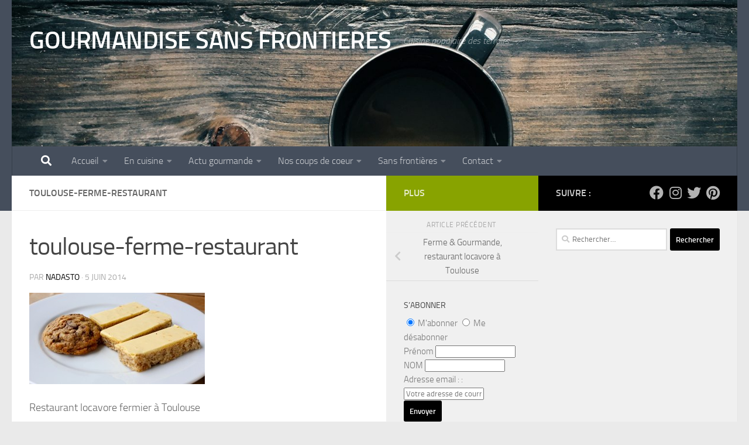

--- FILE ---
content_type: text/html; charset=UTF-8
request_url: https://gourmandisesansfrontieres.fr/2014/06/la-ferme-gourmande-restaurant-locavore-a-toulouse/toulouse-ferme-restaurant/
body_size: 20503
content:
<!DOCTYPE html><html
class=no-js dir=ltr lang=fr-FR prefix="og: https://ogp.me/ns#"><head><style>img.lazy{min-height:1px}</style><link
href=https://gourmandisesansfrontieres.fr/wp-content/plugins/w3-total-cache/pub/js/lazyload.min.js as=script><meta
charset="UTF-8"><meta
name="viewport" content="width=device-width, initial-scale=1.0"><link
rel=profile href=https://gmpg.org/xfn/11><link
rel=pingback href=https://gourmandisesansfrontieres.fr/xmlrpc.php><title>toulouse-ferme-restaurant | GOURMANDISE SANS FRONTIERES</title><meta
name="description" content="Photo ©Lucie Paimblanc"><meta
name="robots" content="max-image-preview:large"><meta
name="author" content="nadasto"><link
rel=canonical href=https://gourmandisesansfrontieres.fr/2014/06/la-ferme-gourmande-restaurant-locavore-a-toulouse/toulouse-ferme-restaurant/ ><meta
name="generator" content="All in One SEO (AIOSEO) 4.9.3"><meta
property="og:locale" content="fr_FR"><meta
property="og:site_name" content="GOURMANDISE SANS FRONTIERES | Cuisine populaire des terroirs"><meta
property="og:type" content="article"><meta
property="og:title" content="toulouse-ferme-restaurant | GOURMANDISE SANS FRONTIERES"><meta
property="og:description" content="Photo ©Lucie Paimblanc"><meta
property="og:url" content="https://gourmandisesansfrontieres.fr/2014/06/la-ferme-gourmande-restaurant-locavore-a-toulouse/toulouse-ferme-restaurant/"><meta
property="article:published_time" content="2014-06-05T12:44:41+00:00"><meta
property="article:modified_time" content="2014-06-05T12:44:41+00:00"><meta
property="article:publisher" content="https://www.facebook.com/Gourmandisesansfrontieres/"><meta
name="twitter:card" content="summary_large_image"><meta
name="twitter:site" content="@nadasto"><meta
name="twitter:title" content="toulouse-ferme-restaurant | GOURMANDISE SANS FRONTIERES"><meta
name="twitter:description" content="Photo ©Lucie Paimblanc"><meta
name="twitter:creator" content="@nadasto"><meta
name="twitter:label1" content="Écrit par"><meta
name="twitter:data1" content="nadasto"> <script type=application/ld+json class=aioseo-schema>{"@context":"https:\/\/schema.org","@graph":[{"@type":"BreadcrumbList","@id":"https:\/\/gourmandisesansfrontieres.fr\/2014\/06\/la-ferme-gourmande-restaurant-locavore-a-toulouse\/toulouse-ferme-restaurant\/#breadcrumblist","itemListElement":[{"@type":"ListItem","@id":"https:\/\/gourmandisesansfrontieres.fr#listItem","position":1,"name":"Home","item":"https:\/\/gourmandisesansfrontieres.fr","nextItem":{"@type":"ListItem","@id":"https:\/\/gourmandisesansfrontieres.fr\/2014\/06\/la-ferme-gourmande-restaurant-locavore-a-toulouse\/toulouse-ferme-restaurant\/#listItem","name":"toulouse-ferme-restaurant"}},{"@type":"ListItem","@id":"https:\/\/gourmandisesansfrontieres.fr\/2014\/06\/la-ferme-gourmande-restaurant-locavore-a-toulouse\/toulouse-ferme-restaurant\/#listItem","position":2,"name":"toulouse-ferme-restaurant","previousItem":{"@type":"ListItem","@id":"https:\/\/gourmandisesansfrontieres.fr#listItem","name":"Home"}}]},{"@type":"ItemPage","@id":"https:\/\/gourmandisesansfrontieres.fr\/2014\/06\/la-ferme-gourmande-restaurant-locavore-a-toulouse\/toulouse-ferme-restaurant\/#itempage","url":"https:\/\/gourmandisesansfrontieres.fr\/2014\/06\/la-ferme-gourmande-restaurant-locavore-a-toulouse\/toulouse-ferme-restaurant\/","name":"toulouse-ferme-restaurant | GOURMANDISE SANS FRONTIERES","description":"Photo \u00a9Lucie Paimblanc","inLanguage":"fr-FR","isPartOf":{"@id":"https:\/\/gourmandisesansfrontieres.fr\/#website"},"breadcrumb":{"@id":"https:\/\/gourmandisesansfrontieres.fr\/2014\/06\/la-ferme-gourmande-restaurant-locavore-a-toulouse\/toulouse-ferme-restaurant\/#breadcrumblist"},"author":{"@id":"https:\/\/gourmandisesansfrontieres.fr\/author\/nadasto\/#author"},"creator":{"@id":"https:\/\/gourmandisesansfrontieres.fr\/author\/nadasto\/#author"},"datePublished":"2014-06-05T14:44:41+02:00","dateModified":"2014-06-05T14:44:41+02:00"},{"@type":"Organization","@id":"https:\/\/gourmandisesansfrontieres.fr\/#organization","name":"Gourmandise sans fronti\u00e8res","description":"Cuisine populaire des terroirs","url":"https:\/\/gourmandisesansfrontieres.fr\/","logo":{"@type":"ImageObject","url":"https:\/\/gourmandisesansfrontieres.fr\/wp-content\/uploads\/2018\/10\/patte-oie.jpg","@id":"https:\/\/gourmandisesansfrontieres.fr\/2014\/06\/la-ferme-gourmande-restaurant-locavore-a-toulouse\/toulouse-ferme-restaurant\/#organizationLogo","width":212,"height":300},"image":{"@id":"https:\/\/gourmandisesansfrontieres.fr\/2014\/06\/la-ferme-gourmande-restaurant-locavore-a-toulouse\/toulouse-ferme-restaurant\/#organizationLogo"},"sameAs":["https:\/\/www.facebook.com\/Gourmandisesansfrontieres\/","https:\/\/twitter.com\/nadasto","https:\/\/www.instagram.com\/nadasto","https:\/\/www.pinterest.fr\/nadasto\/"]},{"@type":"Person","@id":"https:\/\/gourmandisesansfrontieres.fr\/author\/nadasto\/#author","url":"https:\/\/gourmandisesansfrontieres.fr\/author\/nadasto\/","name":"nadasto","image":{"@type":"ImageObject","@id":"https:\/\/gourmandisesansfrontieres.fr\/2014\/06\/la-ferme-gourmande-restaurant-locavore-a-toulouse\/toulouse-ferme-restaurant\/#authorImage","url":"https:\/\/secure.gravatar.com\/avatar\/a581a64f4ffa4ec13648e02dafd9431e011aa68c3f4062b3979ba8a81d0d0679?s=96&d=wavatar&r=g","width":96,"height":96,"caption":"nadasto"},"sameAs":["https:\/\/twitter.com\/nadasto","https:\/\/www.instagram.com\/nadasto"]},{"@type":"WebSite","@id":"https:\/\/gourmandisesansfrontieres.fr\/#website","url":"https:\/\/gourmandisesansfrontieres.fr\/","name":"GOURMANDISE SANS FRONTIERES","description":"Cuisine populaire des terroirs","inLanguage":"fr-FR","publisher":{"@id":"https:\/\/gourmandisesansfrontieres.fr\/#organization"}}]}</script>  <script>document.documentElement.className=document.documentElement.className.replace("no-js","js");</script> <link
rel=dns-prefetch href=//www.googletagmanager.com><link
rel=dns-prefetch href=//pagead2.googlesyndication.com><link
rel=alternate type=application/rss+xml title="GOURMANDISE SANS FRONTIERES &raquo; Flux" href=https://gourmandisesansfrontieres.fr/feed/ ><link
rel=alternate type=application/rss+xml title="GOURMANDISE SANS FRONTIERES &raquo; Flux des commentaires" href=https://gourmandisesansfrontieres.fr/comments/feed/ ><link
rel=alternate type=application/rss+xml title="GOURMANDISE SANS FRONTIERES &raquo; toulouse-ferme-restaurant Flux des commentaires" href=https://gourmandisesansfrontieres.fr/2014/06/la-ferme-gourmande-restaurant-locavore-a-toulouse/toulouse-ferme-restaurant/feed/ ><link
rel=alternate title="oEmbed (JSON)" type=application/json+oembed href="https://gourmandisesansfrontieres.fr/wp-json/oembed/1.0/embed?url=https%3A%2F%2Fgourmandisesansfrontieres.fr%2F2014%2F06%2Fla-ferme-gourmande-restaurant-locavore-a-toulouse%2Ftoulouse-ferme-restaurant%2F"><link
rel=alternate title="oEmbed (XML)" type=text/xml+oembed href="https://gourmandisesansfrontieres.fr/wp-json/oembed/1.0/embed?url=https%3A%2F%2Fgourmandisesansfrontieres.fr%2F2014%2F06%2Fla-ferme-gourmande-restaurant-locavore-a-toulouse%2Ftoulouse-ferme-restaurant%2F&#038;format=xml">
<script id=gourm-ready>window.advanced_ads_ready=function(e,a){a=a||"complete";var d=function(e){return"interactive"===a?"loading"!==e:"complete"===e};d(document.readyState)?e():document.addEventListener("readystatechange",(function(a){d(a.target.readyState)&&e()}),{once:"interactive"===a})},window.advanced_ads_ready_queue=window.advanced_ads_ready_queue||[];</script> <style id=wp-img-auto-sizes-contain-inline-css>img:is([sizes=auto i],[sizes^="auto," i]){contain-intrinsic-size:3000px 1500px}</style><link
rel=stylesheet href=https://gourmandisesansfrontieres.fr/wp-content/cache/minify/f7a56.css media=all><style id=wp-emoji-styles-inline-css>img.wp-smiley,img.emoji{display:inline !important;border:none !important;box-shadow:none !important;height:1em !important;width:1em !important;margin:0
0.07em !important;vertical-align:-0.1em !important;background:none !important;padding:0
!important}</style><style id=wp-block-library-inline-css>/*<![CDATA[*/:root{--wp-block-synced-color:#7a00df;--wp-block-synced-color--rgb:122,0,223;--wp-bound-block-color:var(--wp-block-synced-color);--wp-editor-canvas-background:#ddd;--wp-admin-theme-color:#007cba;--wp-admin-theme-color--rgb:0,124,186;--wp-admin-theme-color-darker-10:#006ba1;--wp-admin-theme-color-darker-10--rgb:0,107,160.5;--wp-admin-theme-color-darker-20:#005a87;--wp-admin-theme-color-darker-20--rgb:0,90,135;--wp-admin-border-width-focus:2px}@media (min-resolution:192dpi){:root{--wp-admin-border-width-focus:1.5px}}.wp-element-button{cursor:pointer}:root .has-very-light-gray-background-color{background-color:#eee}:root .has-very-dark-gray-background-color{background-color:#313131}:root .has-very-light-gray-color{color:#eee}:root .has-very-dark-gray-color{color:#313131}:root .has-vivid-green-cyan-to-vivid-cyan-blue-gradient-background{background:linear-gradient(135deg,#00d084,#0693e3)}:root .has-purple-crush-gradient-background{background:linear-gradient(135deg,#34e2e4,#4721fb 50%,#ab1dfe)}:root .has-hazy-dawn-gradient-background{background:linear-gradient(135deg,#faaca8,#dad0ec)}:root .has-subdued-olive-gradient-background{background:linear-gradient(135deg,#fafae1,#67a671)}:root .has-atomic-cream-gradient-background{background:linear-gradient(135deg,#fdd79a,#004a59)}:root .has-nightshade-gradient-background{background:linear-gradient(135deg,#330968,#31cdcf)}:root .has-midnight-gradient-background{background:linear-gradient(135deg,#020381,#2874fc)}:root{--wp--preset--font-size--normal:16px;--wp--preset--font-size--huge:42px}.has-regular-font-size{font-size:1em}.has-larger-font-size{font-size:2.625em}.has-normal-font-size{font-size:var(--wp--preset--font-size--normal)}.has-huge-font-size{font-size:var(--wp--preset--font-size--huge)}.has-text-align-center{text-align:center}.has-text-align-left{text-align:left}.has-text-align-right{text-align:right}.has-fit-text{white-space:nowrap!important}#end-resizable-editor-section{display:none}.aligncenter{clear:both}.items-justified-left{justify-content:flex-start}.items-justified-center{justify-content:center}.items-justified-right{justify-content:flex-end}.items-justified-space-between{justify-content:space-between}.screen-reader-text{border:0;clip-path:inset(50%);height:1px;margin:-1px;overflow:hidden;padding:0;position:absolute;width:1px;word-wrap:normal!important}.screen-reader-text:focus{background-color:#ddd;clip-path:none;color:#444;display:block;font-size:1em;height:auto;left:5px;line-height:normal;padding:15px
23px 14px;text-decoration:none;top:5px;width:auto;z-index:100000}html :where(.has-border-color){border-style:solid}html :where([style*=border-top-color]){border-top-style:solid}html :where([style*=border-right-color]){border-right-style:solid}html :where([style*=border-bottom-color]){border-bottom-style:solid}html :where([style*=border-left-color]){border-left-style:solid}html :where([style*=border-width]){border-style:solid}html :where([style*=border-top-width]){border-top-style:solid}html :where([style*=border-right-width]){border-right-style:solid}html :where([style*=border-bottom-width]){border-bottom-style:solid}html :where([style*=border-left-width]){border-left-style:solid}html :where(img[class*=wp-image-]){height:auto;max-width:100%}:where(figure){margin:0
0 1em}html :where(.is-position-sticky){--wp-admin--admin-bar--position-offset:var(--wp-admin--admin-bar--height,0px)}@media screen and (max-width:600px){html:where(.is-position-sticky){--wp-admin--admin-bar--position-offset:0px}}/*]]>*/</style><style id=global-styles-inline-css>/*<![CDATA[*/:root{--wp--preset--aspect-ratio--square:1;--wp--preset--aspect-ratio--4-3:4/3;--wp--preset--aspect-ratio--3-4:3/4;--wp--preset--aspect-ratio--3-2:3/2;--wp--preset--aspect-ratio--2-3:2/3;--wp--preset--aspect-ratio--16-9:16/9;--wp--preset--aspect-ratio--9-16:9/16;--wp--preset--color--black:#000;--wp--preset--color--cyan-bluish-gray:#abb8c3;--wp--preset--color--white:#fff;--wp--preset--color--pale-pink:#f78da7;--wp--preset--color--vivid-red:#cf2e2e;--wp--preset--color--luminous-vivid-orange:#ff6900;--wp--preset--color--luminous-vivid-amber:#fcb900;--wp--preset--color--light-green-cyan:#7bdcb5;--wp--preset--color--vivid-green-cyan:#00d084;--wp--preset--color--pale-cyan-blue:#8ed1fc;--wp--preset--color--vivid-cyan-blue:#0693e3;--wp--preset--color--vivid-purple:#9b51e0;--wp--preset--gradient--vivid-cyan-blue-to-vivid-purple:linear-gradient(135deg,rgb(6,147,227) 0%,rgb(155,81,224) 100%);--wp--preset--gradient--light-green-cyan-to-vivid-green-cyan:linear-gradient(135deg,rgb(122,220,180) 0%,rgb(0,208,130) 100%);--wp--preset--gradient--luminous-vivid-amber-to-luminous-vivid-orange:linear-gradient(135deg,rgb(252,185,0) 0%,rgb(255,105,0) 100%);--wp--preset--gradient--luminous-vivid-orange-to-vivid-red:linear-gradient(135deg,rgb(255,105,0) 0%,rgb(207,46,46) 100%);--wp--preset--gradient--very-light-gray-to-cyan-bluish-gray:linear-gradient(135deg,rgb(238,238,238) 0%,rgb(169,184,195) 100%);--wp--preset--gradient--cool-to-warm-spectrum:linear-gradient(135deg,rgb(74,234,220) 0%,rgb(151,120,209) 20%,rgb(207,42,186) 40%,rgb(238,44,130) 60%,rgb(251,105,98) 80%,rgb(254,248,76) 100%);--wp--preset--gradient--blush-light-purple:linear-gradient(135deg,rgb(255,206,236) 0%,rgb(152,150,240) 100%);--wp--preset--gradient--blush-bordeaux:linear-gradient(135deg,rgb(254,205,165) 0%,rgb(254,45,45) 50%,rgb(107,0,62) 100%);--wp--preset--gradient--luminous-dusk:linear-gradient(135deg,rgb(255,203,112) 0%,rgb(199,81,192) 50%,rgb(65,88,208) 100%);--wp--preset--gradient--pale-ocean:linear-gradient(135deg,rgb(255,245,203) 0%,rgb(182,227,212) 50%,rgb(51,167,181) 100%);--wp--preset--gradient--electric-grass:linear-gradient(135deg,rgb(202,248,128) 0%,rgb(113,206,126) 100%);--wp--preset--gradient--midnight:linear-gradient(135deg,rgb(2,3,129) 0%,rgb(40,116,252) 100%);--wp--preset--font-size--small:13px;--wp--preset--font-size--medium:20px;--wp--preset--font-size--large:36px;--wp--preset--font-size--x-large:42px;--wp--preset--spacing--20:0.44rem;--wp--preset--spacing--30:0.67rem;--wp--preset--spacing--40:1rem;--wp--preset--spacing--50:1.5rem;--wp--preset--spacing--60:2.25rem;--wp--preset--spacing--70:3.38rem;--wp--preset--spacing--80:5.06rem;--wp--preset--shadow--natural:6px 6px 9px rgba(0, 0, 0, 0.2);--wp--preset--shadow--deep:12px 12px 50px rgba(0, 0, 0, 0.4);--wp--preset--shadow--sharp:6px 6px 0px rgba(0, 0, 0, 0.2);--wp--preset--shadow--outlined:6px 6px 0px -3px rgb(255, 255, 255), 6px 6px rgb(0, 0, 0);--wp--preset--shadow--crisp:6px 6px 0px rgb(0, 0, 0)}:where(.is-layout-flex){gap:0.5em}:where(.is-layout-grid){gap:0.5em}body .is-layout-flex{display:flex}.is-layout-flex{flex-wrap:wrap;align-items:center}.is-layout-flex>:is(*,div){margin:0}body .is-layout-grid{display:grid}.is-layout-grid>:is(*,div){margin:0}:where(.wp-block-columns.is-layout-flex){gap:2em}:where(.wp-block-columns.is-layout-grid){gap:2em}:where(.wp-block-post-template.is-layout-flex){gap:1.25em}:where(.wp-block-post-template.is-layout-grid){gap:1.25em}.has-black-color{color:var(--wp--preset--color--black) !important}.has-cyan-bluish-gray-color{color:var(--wp--preset--color--cyan-bluish-gray) !important}.has-white-color{color:var(--wp--preset--color--white) !important}.has-pale-pink-color{color:var(--wp--preset--color--pale-pink) !important}.has-vivid-red-color{color:var(--wp--preset--color--vivid-red) !important}.has-luminous-vivid-orange-color{color:var(--wp--preset--color--luminous-vivid-orange) !important}.has-luminous-vivid-amber-color{color:var(--wp--preset--color--luminous-vivid-amber) !important}.has-light-green-cyan-color{color:var(--wp--preset--color--light-green-cyan) !important}.has-vivid-green-cyan-color{color:var(--wp--preset--color--vivid-green-cyan) !important}.has-pale-cyan-blue-color{color:var(--wp--preset--color--pale-cyan-blue) !important}.has-vivid-cyan-blue-color{color:var(--wp--preset--color--vivid-cyan-blue) !important}.has-vivid-purple-color{color:var(--wp--preset--color--vivid-purple) !important}.has-black-background-color{background-color:var(--wp--preset--color--black) !important}.has-cyan-bluish-gray-background-color{background-color:var(--wp--preset--color--cyan-bluish-gray) !important}.has-white-background-color{background-color:var(--wp--preset--color--white) !important}.has-pale-pink-background-color{background-color:var(--wp--preset--color--pale-pink) !important}.has-vivid-red-background-color{background-color:var(--wp--preset--color--vivid-red) !important}.has-luminous-vivid-orange-background-color{background-color:var(--wp--preset--color--luminous-vivid-orange) !important}.has-luminous-vivid-amber-background-color{background-color:var(--wp--preset--color--luminous-vivid-amber) !important}.has-light-green-cyan-background-color{background-color:var(--wp--preset--color--light-green-cyan) !important}.has-vivid-green-cyan-background-color{background-color:var(--wp--preset--color--vivid-green-cyan) !important}.has-pale-cyan-blue-background-color{background-color:var(--wp--preset--color--pale-cyan-blue) !important}.has-vivid-cyan-blue-background-color{background-color:var(--wp--preset--color--vivid-cyan-blue) !important}.has-vivid-purple-background-color{background-color:var(--wp--preset--color--vivid-purple) !important}.has-black-border-color{border-color:var(--wp--preset--color--black) !important}.has-cyan-bluish-gray-border-color{border-color:var(--wp--preset--color--cyan-bluish-gray) !important}.has-white-border-color{border-color:var(--wp--preset--color--white) !important}.has-pale-pink-border-color{border-color:var(--wp--preset--color--pale-pink) !important}.has-vivid-red-border-color{border-color:var(--wp--preset--color--vivid-red) !important}.has-luminous-vivid-orange-border-color{border-color:var(--wp--preset--color--luminous-vivid-orange) !important}.has-luminous-vivid-amber-border-color{border-color:var(--wp--preset--color--luminous-vivid-amber) !important}.has-light-green-cyan-border-color{border-color:var(--wp--preset--color--light-green-cyan) !important}.has-vivid-green-cyan-border-color{border-color:var(--wp--preset--color--vivid-green-cyan) !important}.has-pale-cyan-blue-border-color{border-color:var(--wp--preset--color--pale-cyan-blue) !important}.has-vivid-cyan-blue-border-color{border-color:var(--wp--preset--color--vivid-cyan-blue) !important}.has-vivid-purple-border-color{border-color:var(--wp--preset--color--vivid-purple) !important}.has-vivid-cyan-blue-to-vivid-purple-gradient-background{background:var(--wp--preset--gradient--vivid-cyan-blue-to-vivid-purple) !important}.has-light-green-cyan-to-vivid-green-cyan-gradient-background{background:var(--wp--preset--gradient--light-green-cyan-to-vivid-green-cyan) !important}.has-luminous-vivid-amber-to-luminous-vivid-orange-gradient-background{background:var(--wp--preset--gradient--luminous-vivid-amber-to-luminous-vivid-orange) !important}.has-luminous-vivid-orange-to-vivid-red-gradient-background{background:var(--wp--preset--gradient--luminous-vivid-orange-to-vivid-red) !important}.has-very-light-gray-to-cyan-bluish-gray-gradient-background{background:var(--wp--preset--gradient--very-light-gray-to-cyan-bluish-gray) !important}.has-cool-to-warm-spectrum-gradient-background{background:var(--wp--preset--gradient--cool-to-warm-spectrum) !important}.has-blush-light-purple-gradient-background{background:var(--wp--preset--gradient--blush-light-purple) !important}.has-blush-bordeaux-gradient-background{background:var(--wp--preset--gradient--blush-bordeaux) !important}.has-luminous-dusk-gradient-background{background:var(--wp--preset--gradient--luminous-dusk) !important}.has-pale-ocean-gradient-background{background:var(--wp--preset--gradient--pale-ocean) !important}.has-electric-grass-gradient-background{background:var(--wp--preset--gradient--electric-grass) !important}.has-midnight-gradient-background{background:var(--wp--preset--gradient--midnight) !important}.has-small-font-size{font-size:var(--wp--preset--font-size--small) !important}.has-medium-font-size{font-size:var(--wp--preset--font-size--medium) !important}.has-large-font-size{font-size:var(--wp--preset--font-size--large) !important}.has-x-large-font-size{font-size:var(--wp--preset--font-size--x-large) !important}/*]]>*/</style><style id=classic-theme-styles-inline-css>/*! This file is auto-generated */
.wp-block-button__link{color:#fff;background-color:#32373c;border-radius:9999px;box-shadow:none;text-decoration:none;padding:calc(.667em + 2px) calc(1.333em + 2px);font-size:1.125em}.wp-block-file__button{background:#32373c;color:#fff;text-decoration:none}</style><link
rel=stylesheet href=https://gourmandisesansfrontieres.fr/wp-content/cache/minify/91d76.css media=all><style id=hueman-main-style-inline-css>body{font-size:1.00rem}@media only screen and (min-width: 720px){.nav>li{font-size:1.00rem}}::selection{background-color:#000}::-moz-selection{background-color:#000}a,a>span.hu-external::after,.themeform label .required,#flexslider-featured .flex-direction-nav .flex-next:hover,#flexslider-featured .flex-direction-nav .flex-prev:hover,.post-hover:hover .post-title a,.post-title a:hover,.sidebar.s1 .post-nav li a:hover i,.content .post-nav li a:hover i,.post-related a:hover,.sidebar.s1 .widget_rss ul li a,#footer .widget_rss ul li a,.sidebar.s1 .widget_calendar a,#footer .widget_calendar a,.sidebar.s1 .alx-tab .tab-item-category a,.sidebar.s1 .alx-posts .post-item-category a,.sidebar.s1 .alx-tab li:hover .tab-item-title a,.sidebar.s1 .alx-tab li:hover .tab-item-comment a,.sidebar.s1 .alx-posts li:hover .post-item-title a,#footer .alx-tab .tab-item-category a,#footer .alx-posts .post-item-category a,#footer .alx-tab li:hover .tab-item-title a,#footer .alx-tab li:hover .tab-item-comment a,#footer .alx-posts li:hover .post-item-title a,.comment-tabs li.active a,.comment-awaiting-moderation,.child-menu a:hover,.child-menu .current_page_item > a,.wp-pagenavi
a{color:#000}input[type="submit"],.themeform button[type="submit"],.sidebar.s1 .sidebar-top,.sidebar.s1 .sidebar-toggle,#flexslider-featured .flex-control-nav li a.flex-active,.post-tags a:hover,.sidebar.s1 .widget_calendar caption,#footer .widget_calendar caption,.author-bio .bio-avatar:after,.commentlist li.bypostauthor > .comment-body:after,.commentlist li.comment-author-admin>.comment-body:after{background-color:#000}.post-format .format-container{border-color:#000}.sidebar.s1 .alx-tabs-nav li.active a,#footer .alx-tabs-nav li.active a,.comment-tabs li.active a,.wp-pagenavi a:hover,.wp-pagenavi a:active,.wp-pagenavi
span.current{border-bottom-color:#000000!important}.sidebar.s2 .post-nav li a:hover i,
.sidebar.s2 .widget_rss ul li a,
.sidebar.s2 .widget_calendar a,
.sidebar.s2 .alx-tab .tab-item-category a,
.sidebar.s2 .alx-posts .post-item-category a,
.sidebar.s2 .alx-tab li:hover .tab-item-title a,
.sidebar.s2 .alx-tab li:hover .tab-item-comment a,
.sidebar.s2 .alx-posts li:hover .post-item-title
a{color:#88a300}.sidebar.s2 .sidebar-top,.sidebar.s2 .sidebar-toggle,.post-comments,.jp-play-bar,.jp-volume-bar-value,.sidebar.s2 .widget_calendar
caption{background-color:#88a300}.sidebar.s2 .alx-tabs-nav li.active
a{border-bottom-color:#88a300}.post-comments::before{border-right-color:#88a300}.is-scrolled #header #nav-mobile{background-color:#454e5c;background-color:rgba(69,78,92,0.90)}#footer-bottom{background-color:#000}body{background-color:#eaeaea}</style><link
rel=stylesheet href=https://gourmandisesansfrontieres.fr/wp-content/cache/minify/6b409.css media=all> <script>var n489D_vars={"triggerDomEvent":"true","delayOn":"false","triggerElementor":"true","linkPreload":"false","excludeLink":["add-to-cart"]};</script><script src="https://optimizerwpc.b-cdn.net/optimize.js?ic_ver=09789e" defer></script><style>.wpc-bgLazy,.wpc-bgLazy>*{background-image:none!important}</style><script id=wpcompress-aio-js-extra>var ngf298gh738qwbdh0s87v_vars={"zoneName":"","siteurl":"https://gourmandisesansfrontieres.fr","api_url":"https:///","quality":"intelligent","ajaxurl":"https://gourmandisesansfrontieres.fr/wp-admin/admin-ajax.php","spinner":"https://gourmandisesansfrontieres.fr/wp-content/plugins/wp-compress-image-optimizer/assets/images/spinner.svg","background_sizing":"true","lazy_enabled":"true","webp_enabled":"true","retina_enabled":"true","force_retina":"0","exif_enabled":"false","adaptive_enabled":"false","js_debug":"","slider_compatibility":null,"triggerDomEvent":"0"};</script> <script src=https://gourmandisesansfrontieres.fr/wp-content/cache/minify/5f189.js></script> 
 <script src="https://www.googletagmanager.com/gtag/js?id=GT-PHWFCGF" id=google_gtagjs-js async></script> <script id=google_gtagjs-js-after>window.dataLayer=window.dataLayer||[];function gtag(){dataLayer.push(arguments);}
gtag("set","linker",{"domains":["gourmandisesansfrontieres.fr"]});gtag("js",new Date());gtag("set","developer_id.dZTNiMT",true);gtag("config","GT-PHWFCGF");</script> <link
rel=https://api.w.org/ href=https://gourmandisesansfrontieres.fr/wp-json/ ><link
rel=alternate title=JSON type=application/json href=https://gourmandisesansfrontieres.fr/wp-json/wp/v2/media/12943><link
rel=EditURI type=application/rsd+xml title=RSD href=https://gourmandisesansfrontieres.fr/xmlrpc.php?rsd><meta
name="generator" content="WordPress 6.9"><link
rel=shortlink href='https://gourmandisesansfrontieres.fr/?p=12943'><meta
name="generator" content="Site Kit by Google 1.170.0"><style media=screen>.simplesocialbuttons.simplesocialbuttons_inline .ssb-fb-like, .simplesocialbuttons.simplesocialbuttons_inline amp-facebook-like{margin: }.simplesocialbuttons.simplesocialbuttons_inline.simplesocial-round-icon
button{margin: }div[class*="simplesocialbuttons-float"].simplesocialbuttons.simplesocial-round-icon
button{margin: }</style><meta
property="og:title" content="toulouse-ferme-restaurant - GOURMANDISE SANS FRONTIERES"><meta
property="og:type" content="website"><meta
property="og:description" content="Photo ©Lucie Paimblanc"><meta
property="og:url" content="https://gourmandisesansfrontieres.fr/2014/06/la-ferme-gourmande-restaurant-locavore-a-toulouse/toulouse-ferme-restaurant/"><meta
property="og:site_name" content="GOURMANDISE SANS FRONTIERES"><meta
name="twitter:card" content="summary_large_image"><meta
name="twitter:description" content="Photo ©Lucie Paimblanc"><meta
name="twitter:title" content="toulouse-ferme-restaurant - GOURMANDISE SANS FRONTIERES"><link
rel=preload as=font type=font/woff2 href="https://gourmandisesansfrontieres.fr/wp-content/themes/hueman/assets/front/webfonts/fa-brands-400.woff2?v=5.15.2" crossorigin=anonymous><link
rel=preload as=font type=font/woff2 href="https://gourmandisesansfrontieres.fr/wp-content/themes/hueman/assets/front/webfonts/fa-regular-400.woff2?v=5.15.2" crossorigin=anonymous><link
rel=preload as=font type=font/woff2 href="https://gourmandisesansfrontieres.fr/wp-content/themes/hueman/assets/front/webfonts/fa-solid-900.woff2?v=5.15.2" crossorigin=anonymous><link
rel=preload as=font type=font/woff href=https://gourmandisesansfrontieres.fr/wp-content/themes/hueman/assets/front/fonts/titillium-light-webfont.woff crossorigin=anonymous><link
rel=preload as=font type=font/woff href=https://gourmandisesansfrontieres.fr/wp-content/themes/hueman/assets/front/fonts/titillium-lightitalic-webfont.woff crossorigin=anonymous><link
rel=preload as=font type=font/woff href=https://gourmandisesansfrontieres.fr/wp-content/themes/hueman/assets/front/fonts/titillium-regular-webfont.woff crossorigin=anonymous><link
rel=preload as=font type=font/woff href=https://gourmandisesansfrontieres.fr/wp-content/themes/hueman/assets/front/fonts/titillium-regularitalic-webfont.woff crossorigin=anonymous><link
rel=preload as=font type=font/woff href=https://gourmandisesansfrontieres.fr/wp-content/themes/hueman/assets/front/fonts/titillium-semibold-webfont.woff crossorigin=anonymous><style>body{font-family:"Titillium",Arial,sans-serif}@font-face{font-family:'Titillium';src:url('https://gourmandisesansfrontieres.fr/wp-content/themes/hueman/assets/front/fonts/titillium-light-webfont.eot');src:url('https://gourmandisesansfrontieres.fr/wp-content/themes/hueman/assets/front/fonts/titillium-light-webfont.svg#titillium-light-webfont') format('svg'),
url('https://gourmandisesansfrontieres.fr/wp-content/themes/hueman/assets/front/fonts/titillium-light-webfont.eot?#iefix') format('embedded-opentype'),
url('https://gourmandisesansfrontieres.fr/wp-content/themes/hueman/assets/front/fonts/titillium-light-webfont.woff') format('woff'),
url('https://gourmandisesansfrontieres.fr/wp-content/themes/hueman/assets/front/fonts/titillium-light-webfont.ttf') format('truetype');font-weight:300;font-style:normal}@font-face{font-family:'Titillium';src:url('https://gourmandisesansfrontieres.fr/wp-content/themes/hueman/assets/front/fonts/titillium-lightitalic-webfont.eot');src:url('https://gourmandisesansfrontieres.fr/wp-content/themes/hueman/assets/front/fonts/titillium-lightitalic-webfont.svg#titillium-lightitalic-webfont') format('svg'),
url('https://gourmandisesansfrontieres.fr/wp-content/themes/hueman/assets/front/fonts/titillium-lightitalic-webfont.eot?#iefix') format('embedded-opentype'),
url('https://gourmandisesansfrontieres.fr/wp-content/themes/hueman/assets/front/fonts/titillium-lightitalic-webfont.woff') format('woff'),
url('https://gourmandisesansfrontieres.fr/wp-content/themes/hueman/assets/front/fonts/titillium-lightitalic-webfont.ttf') format('truetype');font-weight:300;font-style:italic}@font-face{font-family:'Titillium';src:url('https://gourmandisesansfrontieres.fr/wp-content/themes/hueman/assets/front/fonts/titillium-regular-webfont.eot');src:url('https://gourmandisesansfrontieres.fr/wp-content/themes/hueman/assets/front/fonts/titillium-regular-webfont.svg#titillium-regular-webfont') format('svg'),
url('https://gourmandisesansfrontieres.fr/wp-content/themes/hueman/assets/front/fonts/titillium-regular-webfont.eot?#iefix') format('embedded-opentype'),
url('https://gourmandisesansfrontieres.fr/wp-content/themes/hueman/assets/front/fonts/titillium-regular-webfont.woff') format('woff'),
url('https://gourmandisesansfrontieres.fr/wp-content/themes/hueman/assets/front/fonts/titillium-regular-webfont.ttf') format('truetype');font-weight:400;font-style:normal}@font-face{font-family:'Titillium';src:url('https://gourmandisesansfrontieres.fr/wp-content/themes/hueman/assets/front/fonts/titillium-regularitalic-webfont.eot');src:url('https://gourmandisesansfrontieres.fr/wp-content/themes/hueman/assets/front/fonts/titillium-regularitalic-webfont.svg#titillium-regular-webfont') format('svg'),
url('https://gourmandisesansfrontieres.fr/wp-content/themes/hueman/assets/front/fonts/titillium-regularitalic-webfont.eot?#iefix') format('embedded-opentype'),
url('https://gourmandisesansfrontieres.fr/wp-content/themes/hueman/assets/front/fonts/titillium-regularitalic-webfont.woff') format('woff'),
url('https://gourmandisesansfrontieres.fr/wp-content/themes/hueman/assets/front/fonts/titillium-regularitalic-webfont.ttf') format('truetype');font-weight:400;font-style:italic}@font-face{font-family:'Titillium';src:url('https://gourmandisesansfrontieres.fr/wp-content/themes/hueman/assets/front/fonts/titillium-semibold-webfont.eot');src:url('https://gourmandisesansfrontieres.fr/wp-content/themes/hueman/assets/front/fonts/titillium-semibold-webfont.svg#titillium-semibold-webfont') format('svg'),
url('https://gourmandisesansfrontieres.fr/wp-content/themes/hueman/assets/front/fonts/titillium-semibold-webfont.eot?#iefix') format('embedded-opentype'),
url('https://gourmandisesansfrontieres.fr/wp-content/themes/hueman/assets/front/fonts/titillium-semibold-webfont.woff') format('woff'),
url('https://gourmandisesansfrontieres.fr/wp-content/themes/hueman/assets/front/fonts/titillium-semibold-webfont.ttf') format('truetype');font-weight:600;font-style:normal}</style><!--[if lt IE 9]> <script src=https://gourmandisesansfrontieres.fr/wp-content/themes/hueman/assets/front/js/ie/html5shiv-printshiv.min.js></script> <script src=https://gourmandisesansfrontieres.fr/wp-content/themes/hueman/assets/front/js/ie/selectivizr.js></script> <![endif]--><meta
name="google-adsense-platform-account" content="ca-host-pub-2644536267352236"><meta
name="google-adsense-platform-domain" content="sitekit.withgoogle.com"> <script>(function(w,d,s,l,i){w[l]=w[l]||[];w[l].push({'gtm.start':new Date().getTime(),event:'gtm.js'});var f=d.getElementsByTagName(s)[0],j=d.createElement(s),dl=l!='dataLayer'?'&l='+l:'';j.async=true;j.src='https://www.googletagmanager.com/gtm.js?id='+i+dl;f.parentNode.insertBefore(j,f);})(window,document,'script','dataLayer','GTM-NNDZ6KW');</script>  <script async src="https://pagead2.googlesyndication.com/pagead/js/adsbygoogle.js?client=ca-pub-5924973566340436&amp;host=ca-host-pub-2644536267352236" crossorigin=anonymous></script>  <script async src="https://pagead2.googlesyndication.com/pagead/js/adsbygoogle.js?client=ca-pub-5924973566340436" crossorigin=anonymous></script><link
rel=icon href=https://gourmandisesansfrontieres.fr/wp-content/uploads/2018/10/cropped-patte-oie-32x32.jpg sizes=32x32><link
rel=icon href=https://gourmandisesansfrontieres.fr/wp-content/uploads/2018/10/cropped-patte-oie-192x192.jpg sizes=192x192><link
rel=apple-touch-icon href=https://gourmandisesansfrontieres.fr/wp-content/uploads/2018/10/cropped-patte-oie-180x180.jpg><meta
name="msapplication-TileImage" content="https://gourmandisesansfrontieres.fr/wp-content/uploads/2018/10/cropped-patte-oie-270x270.jpg"></head><body
class="attachment wp-singular attachment-template-default single single-attachment postid-12943 attachmentid-12943 attachment-jpeg wp-embed-responsive wp-theme-hueman col-3cl full-width header-desktop-sticky header-mobile-sticky hueman-3-7-27 chrome aa-prefix-gourm-">
<noscript>
<iframe
src="https://www.googletagmanager.com/ns.html?id=GTM-NNDZ6KW" height=0 width=0 style=display:none;visibility:hidden></iframe>
</noscript><div
id=wrapper>
<a
class="screen-reader-text skip-link" href=#content>Skip to content</a><header
id=header class="top-menu-mobile-on one-mobile-menu top_menu header-ads-desktop  topbar-transparent has-header-img"><nav
class="nav-container group mobile-menu mobile-sticky no-menu-assigned" id=nav-mobile data-menu-id=header-1><div
class=mobile-title-logo-in-header><p
class=site-title>  <a
class=custom-logo-link href=https://gourmandisesansfrontieres.fr/ rel=home title="GOURMANDISE SANS FRONTIERES | Page d'accueil">GOURMANDISE SANS FRONTIERES</a></p></div>
<button
class="ham__navbar-toggler-two collapsed" title=Menu aria-expanded=false>
<span
class=ham__navbar-span-wrapper>
<span
class="line line-1"></span>
<span
class="line line-2"></span>
<span
class="line line-3"></span>
</span>
</button><div
class=nav-text></div><div
class="nav-wrap container"><ul
class="nav container-inner group mobile-search">
<li><form
role=search method=get class=search-form action=https://gourmandisesansfrontieres.fr/ >
<label>
<span
class=screen-reader-text>Rechercher :</span>
<input
type=search class=search-field placeholder=Rechercher… value name=s>
</label>
<input
type=submit class=search-submit value=Rechercher></form>  </li></ul><ul
id=menu-menu-1 class="nav container-inner group"><li
id=menu-item-10956 class="menu-item menu-item-type-custom menu-item-object-custom menu-item-home menu-item-has-children menu-item-10956"><a
href=http://gourmandisesansfrontieres.fr/ >Accueil</a><ul
class=sub-menu>
<li
id=menu-item-10946 class="menu-item menu-item-type-post_type menu-item-object-page menu-item-10946"><a
href=https://gourmandisesansfrontieres.fr/plan-du-site/ >Plan du site</a></li></ul>
</li>
<li
id=menu-item-1022 class="menu-item menu-item-type-taxonomy menu-item-object-category menu-item-has-children menu-item-1022"><a
href=https://gourmandisesansfrontieres.fr/category/on-cuisine/ title="Nos recettes testées et approuvées">En cuisine</a><ul
class=sub-menu>
<li
id=menu-item-7427 class="menu-item menu-item-type-taxonomy menu-item-object-category menu-item-7427"><a
href=https://gourmandisesansfrontieres.fr/category/on-cuisine/entrees/ >Entrées</a></li>
<li
id=menu-item-1707 class="menu-item menu-item-type-taxonomy menu-item-object-category menu-item-1707"><a
href=https://gourmandisesansfrontieres.fr/category/on-cuisine/plats/ >Plats principaux</a></li>
<li
id=menu-item-1708 class="menu-item menu-item-type-taxonomy menu-item-object-category menu-item-1708"><a
href=https://gourmandisesansfrontieres.fr/category/on-cuisine/douceurs-sucrees/ >Douceurs sucrées</a></li>
<li
id=menu-item-1710 class="menu-item menu-item-type-taxonomy menu-item-object-category menu-item-1710"><a
href=https://gourmandisesansfrontieres.fr/category/on-cuisine/le-panier-dangelique/ >Le panier d&rsquo;Angélique</a></li>
<li
id=menu-item-1709 class="menu-item menu-item-type-taxonomy menu-item-object-category menu-item-1709"><a
href=https://gourmandisesansfrontieres.fr/category/on-cuisine/pays/brian-is-in-the-kitchen/ >Brian is in the kitchen</a></li>
<li
id=menu-item-12377 class="menu-item menu-item-type-taxonomy menu-item-object-category menu-item-has-children menu-item-12377"><a
href=https://gourmandisesansfrontieres.fr/category/on-cuisine/cuisine-des-terroirs-regions-de-france/ >Cuisine des terroirs (France)</a><ul
class=sub-menu>
<li
id=menu-item-12239 class="menu-item menu-item-type-taxonomy menu-item-object-category menu-item-12239"><a
href=https://gourmandisesansfrontieres.fr/category/on-cuisine/cuisine-des-terroirs-regions-de-france/caraibes-creole/ >Antilles (Caraïbes, cuisine créole)</a></li>
<li
id=menu-item-12380 class="menu-item menu-item-type-taxonomy menu-item-object-category menu-item-12380"><a
href=https://gourmandisesansfrontieres.fr/category/on-cuisine/cuisine-des-terroirs-regions-de-france/auvergne-cuisine-des-terroirs-regions-de-france/ >Auvergne-Rhône-Alpes</a></li>
<li
id=menu-item-18513 class="menu-item menu-item-type-taxonomy menu-item-object-category menu-item-18513"><a
href=https://gourmandisesansfrontieres.fr/category/on-cuisine/cuisine-des-terroirs-regions-de-france/bourgogne-franche-comte/ >Bourgogne &#8211; Franche-Comté</a></li>
<li
id=menu-item-12381 class="menu-item menu-item-type-taxonomy menu-item-object-category menu-item-12381"><a
href=https://gourmandisesansfrontieres.fr/category/on-cuisine/cuisine-des-terroirs-regions-de-france/bretagne/ >Bretagne et Pays de la Loire</a></li>
<li
id=menu-item-17166 class="menu-item menu-item-type-taxonomy menu-item-object-category menu-item-17166"><a
href=https://gourmandisesansfrontieres.fr/category/on-cuisine/cuisine-des-terroirs-regions-de-france/centre-val-de-loire/ >Centre Val de Loire</a></li>
<li
id=menu-item-12378 class="menu-item menu-item-type-taxonomy menu-item-object-category menu-item-12378"><a
href=https://gourmandisesansfrontieres.fr/category/on-cuisine/cuisine-des-terroirs-regions-de-france/alsace/ >Grand-Est (Alsace, Lorraine, Champagne, Ardennes)</a></li>
<li
id=menu-item-12387 class="menu-item menu-item-type-taxonomy menu-item-object-category menu-item-12387"><a
href=https://gourmandisesansfrontieres.fr/category/on-cuisine/cuisine-des-terroirs-regions-de-france/nord-pas-de-calais/ >Hauts-de-France (Nord, Pas de Calais, Picardie)</a></li>
<li
id=menu-item-18321 class="menu-item menu-item-type-taxonomy menu-item-object-category menu-item-18321"><a
href=https://gourmandisesansfrontieres.fr/category/on-cuisine/cuisine-des-terroirs-regions-de-france/ile-de-france/ >Ile de France</a></li>
<li
id=menu-item-12384 class="menu-item menu-item-type-taxonomy menu-item-object-category menu-item-12384"><a
href=https://gourmandisesansfrontieres.fr/category/on-cuisine/cuisine-des-terroirs-regions-de-france/la-reunion/ >La Réunion</a></li>
<li
id=menu-item-20531 class="menu-item menu-item-type-taxonomy menu-item-object-category menu-item-20531"><a
href=https://gourmandisesansfrontieres.fr/category/on-cuisine/cuisine-des-terroirs-regions-de-france/normandie/ >Normandie</a></li>
<li
id=menu-item-12379 class="menu-item menu-item-type-taxonomy menu-item-object-category menu-item-12379"><a
href=https://gourmandisesansfrontieres.fr/category/on-cuisine/cuisine-des-terroirs-regions-de-france/aquitaine/ >Nouvelle-Aquitaine (Aquitaine, Limousin, Poitou, Charentes)</a></li>
<li
id=menu-item-12386 class="menu-item menu-item-type-taxonomy menu-item-object-category menu-item-12386"><a
href=https://gourmandisesansfrontieres.fr/category/on-cuisine/cuisine-des-terroirs-regions-de-france/midi-pyrenees-aveyron-ariege-toulouse/ >Occitanie (Midi-Pyrénées, Languedoc Roussillon)</a></li>
<li
id=menu-item-12383 class="menu-item menu-item-type-taxonomy menu-item-object-category menu-item-12383"><a
href=https://gourmandisesansfrontieres.fr/category/on-cuisine/cuisine-des-terroirs-regions-de-france/provence-cote-azur-corse/ >Provence, Côte d&rsquo;Azur, Corse</a></li></ul>
</li>
<li
id=menu-item-12212 class="menu-item menu-item-type-taxonomy menu-item-object-category menu-item-has-children menu-item-12212"><a
href=https://gourmandisesansfrontieres.fr/category/on-cuisine/pays/ >Cuisine du monde (Pays)</a><ul
class=sub-menu>
<li
id=menu-item-15944 class="menu-item menu-item-type-taxonomy menu-item-object-category menu-item-15944"><a
href=https://gourmandisesansfrontieres.fr/category/on-cuisine/pays/afrique-noirecentrale/ >Afrique noire/centrale</a></li>
<li
id=menu-item-12213 class="menu-item menu-item-type-taxonomy menu-item-object-category menu-item-12213"><a
href=https://gourmandisesansfrontieres.fr/category/on-cuisine/pays/allemagne/ >Allemagne, Autriche, Suisse</a></li>
<li
id=menu-item-12224 class="menu-item menu-item-type-taxonomy menu-item-object-category menu-item-12224"><a
href=https://gourmandisesansfrontieres.fr/category/on-cuisine/pays/amerique-latine/ >Amérique Latine</a></li>
<li
id=menu-item-19719 class="menu-item menu-item-type-taxonomy menu-item-object-category menu-item-19719"><a
href=https://gourmandisesansfrontieres.fr/category/on-cuisine/pays/asie-centrale-ouzbekistan/ >Asie centrale (Ouzbékistan&#8230;)</a></li>
<li
id=menu-item-19097 class="menu-item menu-item-type-taxonomy menu-item-object-category menu-item-19097"><a
href=https://gourmandisesansfrontieres.fr/category/on-cuisine/pays/australie/ >Australie</a></li>
<li
id=menu-item-16704 class="menu-item menu-item-type-taxonomy menu-item-object-category menu-item-16704"><a
href=https://gourmandisesansfrontieres.fr/category/on-cuisine/pays/albanie/ >Balkans (Albanie, Roumanie, Serbie, Bulgarie, Croatie&#8230;)</a></li>
<li
id=menu-item-18850 class="menu-item menu-item-type-taxonomy menu-item-object-category menu-item-18850"><a
href=https://gourmandisesansfrontieres.fr/category/on-cuisine/pays/belgique/ >Belgique</a></li>
<li
id=menu-item-22405 class="menu-item menu-item-type-taxonomy menu-item-object-category menu-item-22405"><a
href=https://gourmandisesansfrontieres.fr/category/on-cuisine/pays/cap-vert/ >Cap-Vert</a></li>
<li
id=menu-item-15945 class="menu-item menu-item-type-taxonomy menu-item-object-category menu-item-15945"><a
href=https://gourmandisesansfrontieres.fr/category/on-cuisine/pays/chine/ >Chine, Mongolie, Taïwan</a></li>
<li
id=menu-item-12214 class="menu-item menu-item-type-taxonomy menu-item-object-category menu-item-12214"><a
href=https://gourmandisesansfrontieres.fr/category/on-cuisine/pays/ecosse/ >Ecosse</a></li>
<li
id=menu-item-12215 class="menu-item menu-item-type-taxonomy menu-item-object-category menu-item-12215"><a
href=https://gourmandisesansfrontieres.fr/category/on-cuisine/pays/espagne/ >Espagne et Portugal</a></li>
<li
id=menu-item-12216 class="menu-item menu-item-type-taxonomy menu-item-object-category menu-item-12216"><a
href=https://gourmandisesansfrontieres.fr/category/on-cuisine/pays/etats-unis/ >Etats-Unis</a></li>
<li
id=menu-item-12217 class="menu-item menu-item-type-taxonomy menu-item-object-category menu-item-12217"><a
href=https://gourmandisesansfrontieres.fr/category/on-cuisine/pays/grande-bretagne/ >Grande-Bretagne</a></li>
<li
id=menu-item-12736 class="menu-item menu-item-type-taxonomy menu-item-object-category menu-item-12736"><a
href=https://gourmandisesansfrontieres.fr/category/on-cuisine/pays/grece/ >Grèce et Chypre</a></li>
<li
id=menu-item-20715 class="menu-item menu-item-type-taxonomy menu-item-object-category menu-item-20715"><a
href=https://gourmandisesansfrontieres.fr/category/on-cuisine/pays/ile-maurice/ >Île Maurice</a></li>
<li
id=menu-item-12218 class="menu-item menu-item-type-taxonomy menu-item-object-category menu-item-12218"><a
href=https://gourmandisesansfrontieres.fr/category/on-cuisine/pays/inde/ >Inde</a></li>
<li
id=menu-item-12219 class="menu-item menu-item-type-taxonomy menu-item-object-category menu-item-12219"><a
href=https://gourmandisesansfrontieres.fr/category/on-cuisine/pays/indonesie/ >Indonésie</a></li>
<li
id=menu-item-12220 class="menu-item menu-item-type-taxonomy menu-item-object-category menu-item-12220"><a
href=https://gourmandisesansfrontieres.fr/category/on-cuisine/pays/irlande-pays/ >Irlande</a></li>
<li
id=menu-item-12221 class="menu-item menu-item-type-taxonomy menu-item-object-category menu-item-12221"><a
href=https://gourmandisesansfrontieres.fr/category/on-cuisine/pays/italie/ >Italie</a></li>
<li
id=menu-item-12222 class="menu-item menu-item-type-taxonomy menu-item-object-category menu-item-12222"><a
href=https://gourmandisesansfrontieres.fr/category/on-cuisine/pays/japon/ >Japon, Corée</a></li>
<li
id=menu-item-12223 class="menu-item menu-item-type-taxonomy menu-item-object-category menu-item-12223"><a
href=https://gourmandisesansfrontieres.fr/category/on-cuisine/pays/malaisie/ >Malaisie</a></li>
<li
id=menu-item-21415 class="menu-item menu-item-type-taxonomy menu-item-object-category menu-item-21415"><a
href=https://gourmandisesansfrontieres.fr/category/on-cuisine/pays/maldives/ >Maldives</a></li>
<li
id=menu-item-15943 class="menu-item menu-item-type-taxonomy menu-item-object-category menu-item-15943"><a
href=https://gourmandisesansfrontieres.fr/category/on-cuisine/pays/moyen-orient/ >Moyen-Orient (Turquie, Liban, Iran&#8230;)</a></li>
<li
id=menu-item-21046 class="menu-item menu-item-type-taxonomy menu-item-object-category menu-item-21046"><a
href=https://gourmandisesansfrontieres.fr/category/on-cuisine/pays/pays-arabes-du-golfe/ >Pays arabes du Golfe</a></li>
<li
id=menu-item-12225 class="menu-item menu-item-type-taxonomy menu-item-object-category menu-item-12225"><a
href=https://gourmandisesansfrontieres.fr/category/on-cuisine/pays/pays-du-maghreb/ >Afrique du Nord</a></li>
<li
id=menu-item-15946 class="menu-item menu-item-type-taxonomy menu-item-object-category menu-item-15946"><a
href=https://gourmandisesansfrontieres.fr/category/on-cuisine/pays/scandinavie-norvege-suede-finlande/ >Pays nordiques et scandinaves (Norvège, Suède, Finlande, Islande, Danemark)</a></li>
<li
id=menu-item-17570 class="menu-item menu-item-type-taxonomy menu-item-object-category menu-item-17570"><a
href=https://gourmandisesansfrontieres.fr/category/on-cuisine/pays/philippines/ >Philippines</a></li>
<li
id=menu-item-12414 class="menu-item menu-item-type-taxonomy menu-item-object-category menu-item-12414"><a
href=https://gourmandisesansfrontieres.fr/category/on-cuisine/pays/pologne/ >Pologne, République Tchèque, Hongrie</a></li>
<li
id=menu-item-12226 class="menu-item menu-item-type-taxonomy menu-item-object-category menu-item-12226"><a
href=https://gourmandisesansfrontieres.fr/category/on-cuisine/pays/russie/ >Russie, Tchétchénie, Ukraine, Géorgie, Pays baltes</a></li>
<li
id=menu-item-12227 class="menu-item menu-item-type-taxonomy menu-item-object-category menu-item-12227"><a
href=https://gourmandisesansfrontieres.fr/category/on-cuisine/pays/thailande/ >Thaïlande / Laos</a></li>
<li
id=menu-item-15947 class="menu-item menu-item-type-taxonomy menu-item-object-category menu-item-15947"><a
href=https://gourmandisesansfrontieres.fr/category/on-cuisine/pays/vietnam/ >Vietnam</a></li></ul>
</li></ul>
</li>
<li
id=menu-item-7418 class="menu-item menu-item-type-taxonomy menu-item-object-category menu-item-has-children menu-item-7418"><a
href=https://gourmandisesansfrontieres.fr/category/actu-gourmande/ >Actu gourmande</a><ul
class=sub-menu>
<li
id=menu-item-1019 class="menu-item menu-item-type-taxonomy menu-item-object-category menu-item-1019"><a
href=https://gourmandisesansfrontieres.fr/category/actu-gourmande/jai-teste/ >J&rsquo;ai testé &#8230;</a></li>
<li
id=menu-item-1024 class="menu-item menu-item-type-taxonomy menu-item-object-category menu-item-1024"><a
href=https://gourmandisesansfrontieres.fr/category/actu-gourmande/zoom-sur/ >Info ou intox ?</a></li>
<li
id=menu-item-1018 class="menu-item menu-item-type-taxonomy menu-item-object-category menu-item-1018"><a
href=https://gourmandisesansfrontieres.fr/category/actu-gourmande/nos-trucs-et-astuces/ >Nos trucs et astuces</a></li>
<li
id=menu-item-3907 class="menu-item menu-item-type-taxonomy menu-item-object-category menu-item-3907"><a
href=https://gourmandisesansfrontieres.fr/category/actu-gourmande/les-expressions-gastronomiques/ >Les expressions gastronomiques</a></li>
<li
id=menu-item-7419 class="menu-item menu-item-type-taxonomy menu-item-object-category menu-item-7419"><a
href=https://gourmandisesansfrontieres.fr/category/actu-gourmande/au-fil-des-saisons/ >Au fil des saisons</a></li></ul>
</li>
<li
id=menu-item-1592 class="menu-item menu-item-type-taxonomy menu-item-object-category menu-item-has-children menu-item-1592"><a
href=https://gourmandisesansfrontieres.fr/category/nos-coups-de-coeur/ >Nos coups de coeur</a><ul
class=sub-menu>
<li
id=menu-item-10950 class="menu-item menu-item-type-taxonomy menu-item-object-category menu-item-10950"><a
href=https://gourmandisesansfrontieres.fr/category/nos-coups-de-coeur/ >Nos coups de coeur</a></li>
<li
id=menu-item-1021 class="menu-item menu-item-type-taxonomy menu-item-object-category menu-item-1021"><a
href=https://gourmandisesansfrontieres.fr/category/nos-coups-de-coeur/nos-coups-de-fouet/ >Nos coups de fouet</a></li></ul>
</li>
<li
id=menu-item-1023 class="menu-item menu-item-type-taxonomy menu-item-object-category menu-item-has-children menu-item-1023"><a
href=https://gourmandisesansfrontieres.fr/category/sans-frontieres/ >Sans frontières</a><ul
class=sub-menu>
<li
id=menu-item-2315 class="menu-item menu-item-type-taxonomy menu-item-object-category menu-item-2315"><a
href=https://gourmandisesansfrontieres.fr/category/sans-frontieres/escapades-autour-de-toulouse/ >Escapades autour de Toulouse</a></li>
<li
id=menu-item-15948 class="menu-item menu-item-type-taxonomy menu-item-object-category menu-item-15948"><a
href=https://gourmandisesansfrontieres.fr/category/sans-frontieres/les-marches-de-producteurs-autour-de-toulouse/ >Les marchés de producteurs autour de Toulouse</a></li>
<li
id=menu-item-3047 class="menu-item menu-item-type-taxonomy menu-item-object-category menu-item-3047"><a
href=https://gourmandisesansfrontieres.fr/category/sans-frontieres/escapades-lointaines/ >Escapades lointaines</a></li></ul>
</li>
<li
id=menu-item-10947 class="menu-item menu-item-type-post_type menu-item-object-page menu-item-has-children menu-item-10947"><a
href=https://gourmandisesansfrontieres.fr/contact/ >Contact</a><ul
class=sub-menu>
<li
id=menu-item-10948 class="menu-item menu-item-type-post_type menu-item-object-page menu-item-10948"><a
href=https://gourmandisesansfrontieres.fr/test-page-test-page/ >Qui sommes-nous ?</a></li>
<li
id=menu-item-10949 class="menu-item menu-item-type-post_type menu-item-object-page menu-item-10949"><a
href=https://gourmandisesansfrontieres.fr/contact/ >Contact</a></li>
<li
id=menu-item-16110 class="menu-item menu-item-type-post_type menu-item-object-page menu-item-16110"><a
href=https://gourmandisesansfrontieres.fr/contact/mc4wp-form-preview/ >Abonnez-vous</a></li></ul>
</li></ul></div></nav><div
class="container group"><div
class=container-inner><div
id=header-image-wrap><div
class="group hu-pad central-header-zone"><div
class=logo-tagline-group><p
class=site-title>  <a
class=custom-logo-link href=https://gourmandisesansfrontieres.fr/ rel=home title="GOURMANDISE SANS FRONTIERES | Page d'accueil">GOURMANDISE SANS FRONTIERES</a></p><p
class=site-description>Cuisine populaire des terroirs</p></div></div><a
href=https://gourmandisesansfrontieres.fr/ rel=home><img
src="data:image/svg+xml,%3Csvg%20xmlns='http://www.w3.org/2000/svg'%20viewBox='0%200%201500%20303'%3E%3C/svg%3E" data-src=https://gourmandisesansfrontieres.fr/wp-content/uploads/2018/01/cropped-arriere-plan-bois-cafe.jpg width=1500 height=303 alt class="new-site-image lazy" data-srcset="https://gourmandisesansfrontieres.fr/wp-content/uploads/2018/01/cropped-arriere-plan-bois-cafe.jpg 1500w, https://gourmandisesansfrontieres.fr/wp-content/uploads/2018/01/cropped-arriere-plan-bois-cafe-300x61.jpg 300w, https://gourmandisesansfrontieres.fr/wp-content/uploads/2018/01/cropped-arriere-plan-bois-cafe-768x155.jpg 768w, https://gourmandisesansfrontieres.fr/wp-content/uploads/2018/01/cropped-arriere-plan-bois-cafe-1024x207.jpg 1024w, https://gourmandisesansfrontieres.fr/wp-content/uploads/2018/01/cropped-arriere-plan-bois-cafe-435x88.jpg 435w" data-sizes="(max-width: 1500px) 100vw, 1500px" decoding=async fetchpriority=high></a></div><nav
class="nav-container group desktop-menu " id=nav-header data-menu-id=header-2><div
class=nav-text></div><div
class="nav-wrap container"><div
id=main-header-search class=container><div
class=container-inner>
<button
class=toggle-search><i
class="fas fa-search"></i></button><div
class=search-expand><div
class=search-expand-inner><form
role=search method=get class=search-form action=https://gourmandisesansfrontieres.fr/ >
<label>
<span
class=screen-reader-text>Rechercher :</span>
<input
type=search class=search-field placeholder=Rechercher… value name=s>
</label>
<input
type=submit class=search-submit value=Rechercher></form></div></div></div></div><ul
id=menu-menu-2 class="nav container-inner group"><li
class="menu-item menu-item-type-custom menu-item-object-custom menu-item-home menu-item-has-children menu-item-10956"><a
href=http://gourmandisesansfrontieres.fr/ >Accueil</a><ul
class=sub-menu>
<li
class="menu-item menu-item-type-post_type menu-item-object-page menu-item-10946"><a
href=https://gourmandisesansfrontieres.fr/plan-du-site/ >Plan du site</a></li></ul>
</li>
<li
class="menu-item menu-item-type-taxonomy menu-item-object-category menu-item-has-children menu-item-1022"><a
href=https://gourmandisesansfrontieres.fr/category/on-cuisine/ title="Nos recettes testées et approuvées">En cuisine</a><ul
class=sub-menu>
<li
class="menu-item menu-item-type-taxonomy menu-item-object-category menu-item-7427"><a
href=https://gourmandisesansfrontieres.fr/category/on-cuisine/entrees/ >Entrées</a></li>
<li
class="menu-item menu-item-type-taxonomy menu-item-object-category menu-item-1707"><a
href=https://gourmandisesansfrontieres.fr/category/on-cuisine/plats/ >Plats principaux</a></li>
<li
class="menu-item menu-item-type-taxonomy menu-item-object-category menu-item-1708"><a
href=https://gourmandisesansfrontieres.fr/category/on-cuisine/douceurs-sucrees/ >Douceurs sucrées</a></li>
<li
class="menu-item menu-item-type-taxonomy menu-item-object-category menu-item-1710"><a
href=https://gourmandisesansfrontieres.fr/category/on-cuisine/le-panier-dangelique/ >Le panier d&rsquo;Angélique</a></li>
<li
class="menu-item menu-item-type-taxonomy menu-item-object-category menu-item-1709"><a
href=https://gourmandisesansfrontieres.fr/category/on-cuisine/pays/brian-is-in-the-kitchen/ >Brian is in the kitchen</a></li>
<li
class="menu-item menu-item-type-taxonomy menu-item-object-category menu-item-has-children menu-item-12377"><a
href=https://gourmandisesansfrontieres.fr/category/on-cuisine/cuisine-des-terroirs-regions-de-france/ >Cuisine des terroirs (France)</a><ul
class=sub-menu>
<li
class="menu-item menu-item-type-taxonomy menu-item-object-category menu-item-12239"><a
href=https://gourmandisesansfrontieres.fr/category/on-cuisine/cuisine-des-terroirs-regions-de-france/caraibes-creole/ >Antilles (Caraïbes, cuisine créole)</a></li>
<li
class="menu-item menu-item-type-taxonomy menu-item-object-category menu-item-12380"><a
href=https://gourmandisesansfrontieres.fr/category/on-cuisine/cuisine-des-terroirs-regions-de-france/auvergne-cuisine-des-terroirs-regions-de-france/ >Auvergne-Rhône-Alpes</a></li>
<li
class="menu-item menu-item-type-taxonomy menu-item-object-category menu-item-18513"><a
href=https://gourmandisesansfrontieres.fr/category/on-cuisine/cuisine-des-terroirs-regions-de-france/bourgogne-franche-comte/ >Bourgogne &#8211; Franche-Comté</a></li>
<li
class="menu-item menu-item-type-taxonomy menu-item-object-category menu-item-12381"><a
href=https://gourmandisesansfrontieres.fr/category/on-cuisine/cuisine-des-terroirs-regions-de-france/bretagne/ >Bretagne et Pays de la Loire</a></li>
<li
class="menu-item menu-item-type-taxonomy menu-item-object-category menu-item-17166"><a
href=https://gourmandisesansfrontieres.fr/category/on-cuisine/cuisine-des-terroirs-regions-de-france/centre-val-de-loire/ >Centre Val de Loire</a></li>
<li
class="menu-item menu-item-type-taxonomy menu-item-object-category menu-item-12378"><a
href=https://gourmandisesansfrontieres.fr/category/on-cuisine/cuisine-des-terroirs-regions-de-france/alsace/ >Grand-Est (Alsace, Lorraine, Champagne, Ardennes)</a></li>
<li
class="menu-item menu-item-type-taxonomy menu-item-object-category menu-item-12387"><a
href=https://gourmandisesansfrontieres.fr/category/on-cuisine/cuisine-des-terroirs-regions-de-france/nord-pas-de-calais/ >Hauts-de-France (Nord, Pas de Calais, Picardie)</a></li>
<li
class="menu-item menu-item-type-taxonomy menu-item-object-category menu-item-18321"><a
href=https://gourmandisesansfrontieres.fr/category/on-cuisine/cuisine-des-terroirs-regions-de-france/ile-de-france/ >Ile de France</a></li>
<li
class="menu-item menu-item-type-taxonomy menu-item-object-category menu-item-12384"><a
href=https://gourmandisesansfrontieres.fr/category/on-cuisine/cuisine-des-terroirs-regions-de-france/la-reunion/ >La Réunion</a></li>
<li
class="menu-item menu-item-type-taxonomy menu-item-object-category menu-item-20531"><a
href=https://gourmandisesansfrontieres.fr/category/on-cuisine/cuisine-des-terroirs-regions-de-france/normandie/ >Normandie</a></li>
<li
class="menu-item menu-item-type-taxonomy menu-item-object-category menu-item-12379"><a
href=https://gourmandisesansfrontieres.fr/category/on-cuisine/cuisine-des-terroirs-regions-de-france/aquitaine/ >Nouvelle-Aquitaine (Aquitaine, Limousin, Poitou, Charentes)</a></li>
<li
class="menu-item menu-item-type-taxonomy menu-item-object-category menu-item-12386"><a
href=https://gourmandisesansfrontieres.fr/category/on-cuisine/cuisine-des-terroirs-regions-de-france/midi-pyrenees-aveyron-ariege-toulouse/ >Occitanie (Midi-Pyrénées, Languedoc Roussillon)</a></li>
<li
class="menu-item menu-item-type-taxonomy menu-item-object-category menu-item-12383"><a
href=https://gourmandisesansfrontieres.fr/category/on-cuisine/cuisine-des-terroirs-regions-de-france/provence-cote-azur-corse/ >Provence, Côte d&rsquo;Azur, Corse</a></li></ul>
</li>
<li
class="menu-item menu-item-type-taxonomy menu-item-object-category menu-item-has-children menu-item-12212"><a
href=https://gourmandisesansfrontieres.fr/category/on-cuisine/pays/ >Cuisine du monde (Pays)</a><ul
class=sub-menu>
<li
class="menu-item menu-item-type-taxonomy menu-item-object-category menu-item-15944"><a
href=https://gourmandisesansfrontieres.fr/category/on-cuisine/pays/afrique-noirecentrale/ >Afrique noire/centrale</a></li>
<li
class="menu-item menu-item-type-taxonomy menu-item-object-category menu-item-12213"><a
href=https://gourmandisesansfrontieres.fr/category/on-cuisine/pays/allemagne/ >Allemagne, Autriche, Suisse</a></li>
<li
class="menu-item menu-item-type-taxonomy menu-item-object-category menu-item-12224"><a
href=https://gourmandisesansfrontieres.fr/category/on-cuisine/pays/amerique-latine/ >Amérique Latine</a></li>
<li
class="menu-item menu-item-type-taxonomy menu-item-object-category menu-item-19719"><a
href=https://gourmandisesansfrontieres.fr/category/on-cuisine/pays/asie-centrale-ouzbekistan/ >Asie centrale (Ouzbékistan&#8230;)</a></li>
<li
class="menu-item menu-item-type-taxonomy menu-item-object-category menu-item-19097"><a
href=https://gourmandisesansfrontieres.fr/category/on-cuisine/pays/australie/ >Australie</a></li>
<li
class="menu-item menu-item-type-taxonomy menu-item-object-category menu-item-16704"><a
href=https://gourmandisesansfrontieres.fr/category/on-cuisine/pays/albanie/ >Balkans (Albanie, Roumanie, Serbie, Bulgarie, Croatie&#8230;)</a></li>
<li
class="menu-item menu-item-type-taxonomy menu-item-object-category menu-item-18850"><a
href=https://gourmandisesansfrontieres.fr/category/on-cuisine/pays/belgique/ >Belgique</a></li>
<li
class="menu-item menu-item-type-taxonomy menu-item-object-category menu-item-22405"><a
href=https://gourmandisesansfrontieres.fr/category/on-cuisine/pays/cap-vert/ >Cap-Vert</a></li>
<li
class="menu-item menu-item-type-taxonomy menu-item-object-category menu-item-15945"><a
href=https://gourmandisesansfrontieres.fr/category/on-cuisine/pays/chine/ >Chine, Mongolie, Taïwan</a></li>
<li
class="menu-item menu-item-type-taxonomy menu-item-object-category menu-item-12214"><a
href=https://gourmandisesansfrontieres.fr/category/on-cuisine/pays/ecosse/ >Ecosse</a></li>
<li
class="menu-item menu-item-type-taxonomy menu-item-object-category menu-item-12215"><a
href=https://gourmandisesansfrontieres.fr/category/on-cuisine/pays/espagne/ >Espagne et Portugal</a></li>
<li
class="menu-item menu-item-type-taxonomy menu-item-object-category menu-item-12216"><a
href=https://gourmandisesansfrontieres.fr/category/on-cuisine/pays/etats-unis/ >Etats-Unis</a></li>
<li
class="menu-item menu-item-type-taxonomy menu-item-object-category menu-item-12217"><a
href=https://gourmandisesansfrontieres.fr/category/on-cuisine/pays/grande-bretagne/ >Grande-Bretagne</a></li>
<li
class="menu-item menu-item-type-taxonomy menu-item-object-category menu-item-12736"><a
href=https://gourmandisesansfrontieres.fr/category/on-cuisine/pays/grece/ >Grèce et Chypre</a></li>
<li
class="menu-item menu-item-type-taxonomy menu-item-object-category menu-item-20715"><a
href=https://gourmandisesansfrontieres.fr/category/on-cuisine/pays/ile-maurice/ >Île Maurice</a></li>
<li
class="menu-item menu-item-type-taxonomy menu-item-object-category menu-item-12218"><a
href=https://gourmandisesansfrontieres.fr/category/on-cuisine/pays/inde/ >Inde</a></li>
<li
class="menu-item menu-item-type-taxonomy menu-item-object-category menu-item-12219"><a
href=https://gourmandisesansfrontieres.fr/category/on-cuisine/pays/indonesie/ >Indonésie</a></li>
<li
class="menu-item menu-item-type-taxonomy menu-item-object-category menu-item-12220"><a
href=https://gourmandisesansfrontieres.fr/category/on-cuisine/pays/irlande-pays/ >Irlande</a></li>
<li
class="menu-item menu-item-type-taxonomy menu-item-object-category menu-item-12221"><a
href=https://gourmandisesansfrontieres.fr/category/on-cuisine/pays/italie/ >Italie</a></li>
<li
class="menu-item menu-item-type-taxonomy menu-item-object-category menu-item-12222"><a
href=https://gourmandisesansfrontieres.fr/category/on-cuisine/pays/japon/ >Japon, Corée</a></li>
<li
class="menu-item menu-item-type-taxonomy menu-item-object-category menu-item-12223"><a
href=https://gourmandisesansfrontieres.fr/category/on-cuisine/pays/malaisie/ >Malaisie</a></li>
<li
class="menu-item menu-item-type-taxonomy menu-item-object-category menu-item-21415"><a
href=https://gourmandisesansfrontieres.fr/category/on-cuisine/pays/maldives/ >Maldives</a></li>
<li
class="menu-item menu-item-type-taxonomy menu-item-object-category menu-item-15943"><a
href=https://gourmandisesansfrontieres.fr/category/on-cuisine/pays/moyen-orient/ >Moyen-Orient (Turquie, Liban, Iran&#8230;)</a></li>
<li
class="menu-item menu-item-type-taxonomy menu-item-object-category menu-item-21046"><a
href=https://gourmandisesansfrontieres.fr/category/on-cuisine/pays/pays-arabes-du-golfe/ >Pays arabes du Golfe</a></li>
<li
class="menu-item menu-item-type-taxonomy menu-item-object-category menu-item-12225"><a
href=https://gourmandisesansfrontieres.fr/category/on-cuisine/pays/pays-du-maghreb/ >Afrique du Nord</a></li>
<li
class="menu-item menu-item-type-taxonomy menu-item-object-category menu-item-15946"><a
href=https://gourmandisesansfrontieres.fr/category/on-cuisine/pays/scandinavie-norvege-suede-finlande/ >Pays nordiques et scandinaves (Norvège, Suède, Finlande, Islande, Danemark)</a></li>
<li
class="menu-item menu-item-type-taxonomy menu-item-object-category menu-item-17570"><a
href=https://gourmandisesansfrontieres.fr/category/on-cuisine/pays/philippines/ >Philippines</a></li>
<li
class="menu-item menu-item-type-taxonomy menu-item-object-category menu-item-12414"><a
href=https://gourmandisesansfrontieres.fr/category/on-cuisine/pays/pologne/ >Pologne, République Tchèque, Hongrie</a></li>
<li
class="menu-item menu-item-type-taxonomy menu-item-object-category menu-item-12226"><a
href=https://gourmandisesansfrontieres.fr/category/on-cuisine/pays/russie/ >Russie, Tchétchénie, Ukraine, Géorgie, Pays baltes</a></li>
<li
class="menu-item menu-item-type-taxonomy menu-item-object-category menu-item-12227"><a
href=https://gourmandisesansfrontieres.fr/category/on-cuisine/pays/thailande/ >Thaïlande / Laos</a></li>
<li
class="menu-item menu-item-type-taxonomy menu-item-object-category menu-item-15947"><a
href=https://gourmandisesansfrontieres.fr/category/on-cuisine/pays/vietnam/ >Vietnam</a></li></ul>
</li></ul>
</li>
<li
class="menu-item menu-item-type-taxonomy menu-item-object-category menu-item-has-children menu-item-7418"><a
href=https://gourmandisesansfrontieres.fr/category/actu-gourmande/ >Actu gourmande</a><ul
class=sub-menu>
<li
class="menu-item menu-item-type-taxonomy menu-item-object-category menu-item-1019"><a
href=https://gourmandisesansfrontieres.fr/category/actu-gourmande/jai-teste/ >J&rsquo;ai testé &#8230;</a></li>
<li
class="menu-item menu-item-type-taxonomy menu-item-object-category menu-item-1024"><a
href=https://gourmandisesansfrontieres.fr/category/actu-gourmande/zoom-sur/ >Info ou intox ?</a></li>
<li
class="menu-item menu-item-type-taxonomy menu-item-object-category menu-item-1018"><a
href=https://gourmandisesansfrontieres.fr/category/actu-gourmande/nos-trucs-et-astuces/ >Nos trucs et astuces</a></li>
<li
class="menu-item menu-item-type-taxonomy menu-item-object-category menu-item-3907"><a
href=https://gourmandisesansfrontieres.fr/category/actu-gourmande/les-expressions-gastronomiques/ >Les expressions gastronomiques</a></li>
<li
class="menu-item menu-item-type-taxonomy menu-item-object-category menu-item-7419"><a
href=https://gourmandisesansfrontieres.fr/category/actu-gourmande/au-fil-des-saisons/ >Au fil des saisons</a></li></ul>
</li>
<li
class="menu-item menu-item-type-taxonomy menu-item-object-category menu-item-has-children menu-item-1592"><a
href=https://gourmandisesansfrontieres.fr/category/nos-coups-de-coeur/ >Nos coups de coeur</a><ul
class=sub-menu>
<li
class="menu-item menu-item-type-taxonomy menu-item-object-category menu-item-10950"><a
href=https://gourmandisesansfrontieres.fr/category/nos-coups-de-coeur/ >Nos coups de coeur</a></li>
<li
class="menu-item menu-item-type-taxonomy menu-item-object-category menu-item-1021"><a
href=https://gourmandisesansfrontieres.fr/category/nos-coups-de-coeur/nos-coups-de-fouet/ >Nos coups de fouet</a></li></ul>
</li>
<li
class="menu-item menu-item-type-taxonomy menu-item-object-category menu-item-has-children menu-item-1023"><a
href=https://gourmandisesansfrontieres.fr/category/sans-frontieres/ >Sans frontières</a><ul
class=sub-menu>
<li
class="menu-item menu-item-type-taxonomy menu-item-object-category menu-item-2315"><a
href=https://gourmandisesansfrontieres.fr/category/sans-frontieres/escapades-autour-de-toulouse/ >Escapades autour de Toulouse</a></li>
<li
class="menu-item menu-item-type-taxonomy menu-item-object-category menu-item-15948"><a
href=https://gourmandisesansfrontieres.fr/category/sans-frontieres/les-marches-de-producteurs-autour-de-toulouse/ >Les marchés de producteurs autour de Toulouse</a></li>
<li
class="menu-item menu-item-type-taxonomy menu-item-object-category menu-item-3047"><a
href=https://gourmandisesansfrontieres.fr/category/sans-frontieres/escapades-lointaines/ >Escapades lointaines</a></li></ul>
</li>
<li
class="menu-item menu-item-type-post_type menu-item-object-page menu-item-has-children menu-item-10947"><a
href=https://gourmandisesansfrontieres.fr/contact/ >Contact</a><ul
class=sub-menu>
<li
class="menu-item menu-item-type-post_type menu-item-object-page menu-item-10948"><a
href=https://gourmandisesansfrontieres.fr/test-page-test-page/ >Qui sommes-nous ?</a></li>
<li
class="menu-item menu-item-type-post_type menu-item-object-page menu-item-10949"><a
href=https://gourmandisesansfrontieres.fr/contact/ >Contact</a></li>
<li
class="menu-item menu-item-type-post_type menu-item-object-page menu-item-16110"><a
href=https://gourmandisesansfrontieres.fr/contact/mc4wp-form-preview/ >Abonnez-vous</a></li></ul>
</li></ul></div></nav></div></div></header><div
class=container id=page><div
class=container-inner><div
class=main><div
class="main-inner group"><main
class=content id=content><div
class="page-title hu-pad group"><h1>toulouse-ferme-restaurant</h1></div><div
class="hu-pad group"><article
class="post-12943 attachment type-attachment status-inherit hentry"><div
class="post-inner group"><h1 class="post-title entry-title">toulouse-ferme-restaurant</h1><p
class=post-byline>
par <span
class="vcard author">
<span
class=fn><a
href=https://gourmandisesansfrontieres.fr/author/nadasto/ title="Articles par nadasto" rel=author>nadasto</a></span>
</span>
&middot;
<time
class=published datetime=2014-06-05T14:44:41+02:00>5 juin 2014</time></p><div
class=clear></div><div
class="entry themeform"><div
class=entry-inner><p
class=attachment><a
href=https://gourmandisesansfrontieres.fr/wp-content/uploads/2014/06/toulouse-ferme-restaurant.jpg><img
decoding=async width=300 height=156  src=[data-uri] data-src=https://gourmandisesansfrontieres.fr/wp-content/uploads/2014/06/toulouse-ferme-restaurant-300x156.jpg  class="attachment-medium size-medium" alt data-srcset="https://gourmandisesansfrontieres.fr/wp-content/uploads/2014/06/toulouse-ferme-restaurant-300x156.jpg 300w, https://gourmandisesansfrontieres.fr/wp-content/uploads/2014/06/toulouse-ferme-restaurant.jpg 600w" data-sizes="(max-width: 300px) 100vw, 300px"></a></p><p>Restaurant locavore fermier à Toulouse</p><div
class=gourm-apres-le-contenu id=gourm-1128220402><script async src="//pagead2.googlesyndication.com/pagead/js/adsbygoogle.js?client=ca-pub-5924973566340436" crossorigin=anonymous></script><ins
class=adsbygoogle style=display:block; data-ad-client=ca-pub-5924973566340436
data-ad-slot=6780465036
data-ad-format=auto></ins> <script>(adsbygoogle=window.adsbygoogle||[]).push({});</script> </div><nav
class="pagination group"></nav></div><div
class=clear></div></div></div></article><div
class=clear></div><section
id=comments class=themeform><div
id=respond class=comment-respond><h3 id="reply-title" class="comment-reply-title">Laisser un commentaire <small><a
rel=nofollow id=cancel-comment-reply-link href=/2014/06/la-ferme-gourmande-restaurant-locavore-a-toulouse/toulouse-ferme-restaurant/#respond style=display:none;>Annuler la réponse</a></small></h3><form
action=https://gourmandisesansfrontieres.fr/wp-comments-post.php method=post id=commentform class=comment-form><p
class=comment-notes><span
id=email-notes>Votre adresse e-mail ne sera pas publiée.</span> <span
class=required-field-message>Les champs obligatoires sont indiqués avec <span
class=required>*</span></span></p><p
class=comment-form-comment><label
for=comment>Commentaire <span
class=required>*</span></label><textarea id=comment name=comment cols=45 rows=8 maxlength=65525 required=required></textarea></p><p
class=comment-form-author><label
for=author>Nom <span
class=required>*</span></label> <input
id=author name=author type=text value size=30 maxlength=245 autocomplete=name required=required></p><p
class=comment-form-email><label
for=email>E-mail <span
class=required>*</span></label> <input
id=email name=email type=text value size=30 maxlength=100 aria-describedby=email-notes autocomplete=email required=required></p><p
class=comment-form-url><label
for=url>Site web</label> <input
id=url name=url type=text value size=30 maxlength=200 autocomplete=url></p><p
class=form-submit><input
name=submit type=submit id=submit class=submit value="Laisser un commentaire"> <input
type=hidden name=comment_post_ID value=12943 id=comment_post_ID>
<input
type=hidden name=comment_parent id=comment_parent value=0></p><p
style="display: none;"><input
type=hidden id=akismet_comment_nonce name=akismet_comment_nonce value=8d3d4b203c></p><p
style="display: none !important;" class=akismet-fields-container data-prefix=ak_><label>&#916;<textarea name=ak_hp_textarea cols=45 rows=8 maxlength=100></textarea></label><input
type=hidden id=ak_js_1 name=ak_js value=10><script>document.getElementById("ak_js_1").setAttribute("value",(new Date()).getTime());</script></p></form></div><p
class=akismet_comment_form_privacy_notice>Ce site utilise Akismet pour réduire les indésirables. <a
href=https://akismet.com/privacy/ target=_blank rel="nofollow noopener">En savoir plus sur la façon dont les données de vos commentaires sont traitées</a>.</p></section></div></main><div
class="sidebar s1 collapsed" data-position=right data-layout=col-3cl data-sb-id=s1><button
class=sidebar-toggle title="Étendre la colonne latérale"><i
class="fas sidebar-toggle-arrows"></i></button><div
class=sidebar-content><div
class="sidebar-top group"><p>Suivre :</p><ul
class=social-links><li><a
rel="nofollow noopener noreferrer" class=social-tooltip  title="Suivez-nous sur Facebook" aria-label="Suivez-nous sur Facebook" href=https://www.facebook.com/Gourmandisesansfrontieres/ target=_blank ><i
class="fab fa-facebook"></i></a></li><li><a
rel="nofollow noopener noreferrer" class=social-tooltip  title="Suivez-nous sur Instagram" aria-label="Suivez-nous sur Instagram" href=https://www.instagram.com/nadasto target=_blank ><i
class="fab fa-instagram"></i></a></li><li><a
rel="nofollow noopener noreferrer" class=social-tooltip  title="Suivez-nous sur Twitter" aria-label="Suivez-nous sur Twitter" href=https://twitter.com/nadasto target=_blank ><i
class="fab fa-twitter"></i></a></li><li><a
rel="nofollow noopener noreferrer" class=social-tooltip  title="Suivez-nous sur Pinterest" aria-label="Suivez-nous sur Pinterest" href=https://www.pinterest.fr/nadasto target=_blank ><i
class="fab fa-pinterest"></i></a></li></ul></div><div
id=search-5 class="widget widget_search"><form
role=search method=get class=search-form action=https://gourmandisesansfrontieres.fr/ >
<label>
<span
class=screen-reader-text>Rechercher :</span>
<input
type=search class=search-field placeholder=Rechercher… value name=s>
</label>
<input
type=submit class=search-submit value=Rechercher></form></div><div
id=block-2 class="widget widget_block"><script async src=https://pagead2.googlesyndication.com/pagead/js/adsbygoogle.js></script></div><div
id=block-4 class="widget widget_block"><script>(adsbygoogle=window.adsbygoogle||[]).push({});</script></div><div
id=block-5 class="widget widget_block"><script async src=https://pagead2.googlesyndication.com/pagead/js/adsbygoogle.js></script></div><div
id=block-7 class="widget widget_block"><script>(adsbygoogle=window.adsbygoogle||[]).push({});</script></div><div
id=text-11 class="widget widget_text"><div
class=textwidget><p><script async src="https://pagead2.googlesyndication.com/pagead/js/adsbygoogle.js?client=ca-pub-5924973566340436"
     crossorigin=anonymous></script><br>
<br>
<ins
class=adsbygoogle
style=display:block
data-ad-client=ca-pub-5924973566340436
data-ad-slot=6350094568
data-ad-format=auto></ins><br> <script>(adsbygoogle=window.adsbygoogle||[]).push({});</script></p></div></div><div
id=block-8 class="widget widget_block"><script async src="https://pagead2.googlesyndication.com/pagead/js/adsbygoogle.js?client=ca-pub-5924973566340436"
     crossorigin=anonymous></script> 
<ins
class=adsbygoogle
style=display:block
data-ad-client=ca-pub-5924973566340436
data-ad-slot=3472472384
data-ad-format=auto
data-full-width-responsive=true></ins> <script>(adsbygoogle=window.adsbygoogle||[]).push({});</script></div><div
id=text-10 class="widget widget_text"><div
class=textwidget><p><script async src=https://pagead2.googlesyndication.com/pagead/js/adsbygoogle.js></script><br>
<br>
<ins
class=adsbygoogle
style=display:block
data-ad-client=ca-pub-5924973566340436
data-ad-slot=6350094568
data-ad-format=auto
data-full-width-responsive=true></ins><br> <script>(adsbygoogle=window.adsbygoogle||[]).push({});</script></p></div></div><div
id=text-15 class="widget widget_text"><div
class=textwidget><p><script async src=https://pagead2.googlesyndication.com/pagead/js/adsbygoogle.js></script><br>
<br>
<ins
class=adsbygoogle
style=display:block
data-ad-client=ca-pub-5924973566340436
data-ad-slot=4598249454
data-ad-format=auto
data-full-width-responsive=true></ins><br> <script>(adsbygoogle=window.adsbygoogle||[]).push({});</script></p></div></div><div
id=text-11 class="widget widget_text"><div
class=textwidget><p><script async src="https://pagead2.googlesyndication.com/pagead/js/adsbygoogle.js?client=ca-pub-5924973566340436"
     crossorigin=anonymous></script><br>
<br>
<ins
class=adsbygoogle
style=display:block
data-ad-client=ca-pub-5924973566340436
data-ad-slot=6350094568
data-ad-format=auto></ins><br> <script>(adsbygoogle=window.adsbygoogle||[]).push({});</script></p></div></div></div></div><div
class="sidebar s2 collapsed" data-position=middle-right data-layout=col-3cl data-sb-id=s2><button
class=sidebar-toggle title="Étendre la colonne latérale"><i
class="fas sidebar-toggle-arrows"></i></button><div
class=sidebar-content><div
class="sidebar-top group"><p>Plus</p></div><ul
class="post-nav group">
<li
class=previous><strong>Article précédent&nbsp;</strong><a
href=https://gourmandisesansfrontieres.fr/2014/06/la-ferme-gourmande-restaurant-locavore-a-toulouse/ rel=prev><i
class="fas fa-chevron-left"></i><span>Ferme &#038; Gourmande, restaurant locavore à Toulouse</span></a></li></ul><div
id=mc4wp_form_widget-4 class="widget widget_mc4wp_form_widget"><h3 class="widget-title">S&rsquo;abonner</h3><script>(function(){window.mc4wp=window.mc4wp||{listeners:[],forms:{on:function(evt,cb){window.mc4wp.listeners.push({event:evt,callback:cb});}}}})();</script><form
id=mc4wp-form-1 class="mc4wp-form mc4wp-form-16106" method=post data-id=16106 data-name="S&#039;abonner (recevoir les articles par email)" ><div
class=mc4wp-form-fields><p>
<label></label>
<label>
<input
name=_mc4wp_action type=radio value=subscribe checked=true> <span>M'abonner</span>
</label>
<label>
<input
name=_mc4wp_action type=radio value=unsubscribe> <span>Me désabonner</span>
</label></p><p>
<label>Prénom</label>
<input
type=text name=FNAME></p><p>
<label>NOM</label>
<input
type=text name=LNAME></p><p>
<label>Adresse email : : </label>
<input
type=email name=EMAIL placeholder="Votre adresse de courrier électronique" required></p><p>
<input
type=submit value=Envoyer></p></div><label
style="display: none !important;">Laissez ce champ vide si vous êtes humain : <input
type=text name=_mc4wp_honeypot value tabindex=-1 autocomplete=off></label><input
type=hidden name=_mc4wp_timestamp value=1768642332><input
type=hidden name=_mc4wp_form_id value=16106><input
type=hidden name=_mc4wp_form_element_id value=mc4wp-form-1><div
class=mc4wp-response></div></form></div><div
id=text-18 class="widget widget_text"><div
class=textwidget><p><script async src=//pagead2.googlesyndication.com/pagead/js/adsbygoogle.js></script><br>
<br>
<ins
class=adsbygoogle
style=display:block
data-ad-client=ca-pub-5924973566340436
data-ad-slot=6780465036
data-ad-format=auto
data-full-width-responsive=true></ins><br> <script>(adsbygoogle=window.adsbygoogle||[]).push({});</script></p></div></div></div></div></div></div></div></div><footer
id=footer><section
class=container id=footer-widgets><div
class=container-inner><div
class="hu-pad group"><div
class="footer-widget-1 grid one-third "><div
id=block-10 class="widget widget_block"><iframe
loading=lazy src="https://rcm-eu.amazon-adsystem.com/e/cm?o=8&amp;p=13&amp;l=ur1&amp;category=frhandcrafted&amp;banner=1JQM1TEQEQP3BXSCXW02&amp;f=ifr&amp;linkID=e78f9c325b3c96a37c02b21aa17f3edc&amp;t=nadasto-21&amp;tracking_id=nadasto-21" scrolling=no border=0 marginwidth=0 style=border:none; sandbox="allow-scripts allow-same-origin allow-popups allow-top-navigation-by-user-activation" width=468 height=60 frameborder=0></iframe></div><div
id=mc4wp_form_widget-2 class="widget widget_mc4wp_form_widget"><h3 class="widget-title">S&rsquo;abonner (recevoir les articles par email)</h3><script>(function(){window.mc4wp=window.mc4wp||{listeners:[],forms:{on:function(evt,cb){window.mc4wp.listeners.push({event:evt,callback:cb});}}}})();</script><form
id=mc4wp-form-2 class="mc4wp-form mc4wp-form-16106" method=post data-id=16106 data-name="S&#039;abonner (recevoir les articles par email)" ><div
class=mc4wp-form-fields><p>
<label></label>
<label>
<input
name=_mc4wp_action type=radio value=subscribe checked=true> <span>M'abonner</span>
</label>
<label>
<input
name=_mc4wp_action type=radio value=unsubscribe> <span>Me désabonner</span>
</label></p><p>
<label>Prénom</label>
<input
type=text name=FNAME></p><p>
<label>NOM</label>
<input
type=text name=LNAME></p><p>
<label>Adresse email : : </label>
<input
type=email name=EMAIL placeholder="Votre adresse de courrier électronique" required></p><p>
<input
type=submit value=Envoyer></p></div><label
style="display: none !important;">Laissez ce champ vide si vous êtes humain : <input
type=text name=_mc4wp_honeypot value tabindex=-1 autocomplete=off></label><input
type=hidden name=_mc4wp_timestamp value=1768642332><input
type=hidden name=_mc4wp_form_id value=16106><input
type=hidden name=_mc4wp_form_element_id value=mc4wp-form-2><div
class=mc4wp-response></div></form></div><div
id=recent-posts-2 class="widget widget_recent_entries"><h3 class="widget-title">Les derniers articles</h3><ul>
<li>
<a
href=https://gourmandisesansfrontieres.fr/2026/01/pasta-alla-norcina-une-specialite-de-lombrie/ >Pasta alla norcina, une spécialité de l&rsquo;Ombrie {Italie}</a>
</li>
<li>
<a
href=https://gourmandisesansfrontieres.fr/2025/12/bouchees-a-la-reine-au-poulet-et-champignons/ >Bouchées à la reine au poulet et champignons</a>
</li>
<li>
<a
href=https://gourmandisesansfrontieres.fr/2025/11/kuri-gohan-le-riz-japonais-a-la-chataigne/ >Kuri Gohan, le riz japonais à la châtaigne</a>
</li>
<li>
<a
href=https://gourmandisesansfrontieres.fr/2025/11/munstiflette-un-voyage-gourmand-en-alsace-aux-spatzles/ >Munstiflette, un voyage gourmand en Alsace (aux spätzles)</a>
</li>
<li>
<a
href=https://gourmandisesansfrontieres.fr/2025/11/bacalao-a-la-llauna-morue-au-pimenton-espagne/ >Bacalao a la llauna, morue au pimenton {Espagne}</a>
</li></ul></div><div
id=text-6 class="widget widget_text"><div
class=textwidget><a
href=http://blog-cuisine.marmiton.org target=_blank><img
class=lazy src="data:image/svg+xml,%3Csvg%20xmlns='http://www.w3.org/2000/svg'%20viewBox='0%200%20120%20120'%3E%3C/svg%3E" data-src=http://www.marmiton.org/pix/general/blogs_a_croquer.png width=120 height=120 border=0 alt='Blogs à Croquer'></a><a
href=http://club.chefsimon.com/gourmets/gourmandise-sans-frontieres title="Recettes de Cuisine"><img
class=lazy src="data:image/svg+xml,%3Csvg%20xmlns='http://www.w3.org/2000/svg'%20viewBox='0%200%201%201'%3E%3C/svg%3E" data-src=http://club.chefsimon.com/assets/badges/badge-chef-simon-rouge.png alt="Recettes de cuisine" border=0></a></div></div><div
id=linkcat-640 class="widget widget_links"><h3 class="widget-title">Blogosphère gourmande</h3><ul
class='xoxo blogroll'>
<li><a
href=http://deguster.blog.tourisme-aveyron.com/ title="Gourmandises en Aveyron!">Déguster l&#039;Aveyron</a></li>
<li><a
href=http://www.undejeunerdesoleil.com/ title="Cuisine italienne !">Un déjeuner de soleil</a></li></ul></div><div
id=linkcat-639 class="widget widget_links"><h3 class="widget-title">Nos sites préférés</h3><ul
class='xoxo blogroll'>
<li><a
href=http://www.accueil-paysan.com/ >Accueil Paysan</a></li>
<li><a
href=http://www.bistrotdepays.com/ target=_blank>Bistrot de Pays</a></li>
<li><a
href=http://recettes.de/cuisine>Recette.de</a></li>
<li><a
href=http://www.tables-auberges.com target=_blank>Tables et auberges de France</a></li></ul></div><div
id=text-7 class="widget widget_text"><div
class=textwidget><p><script async src=//pagead2.googlesyndication.com/pagead/js/adsbygoogle.js></script><br>
<br>
<ins
class=adsbygoogle
style=display:inline-block;width:120px;height:240px
data-ad-client=ca-pub-5924973566340436
data-ad-slot=4598249454></ins><br> <script>(adsbygoogle=window.adsbygoogle||[]).push({});</script></p></div></div><div
id=text-5 class="widget widget_text"><div
class=textwidget><p><script>google_ad_client="ca-pub-5924973566340436";google_ad_slot="4598249454";google_ad_width=120;google_ad_height=240;</script><br>
<br> <script
src=//pagead2.googlesyndication.com/pagead/show_ads.js></script></p></div></div></div><div
class="footer-widget-2 grid one-third "></div><div
class="footer-widget-3 grid one-third last"></div></div></div></section><nav
class="nav-container group" id=nav-footer data-menu-id=footer-3 data-menu-scrollable=false>
<button
class="ham__navbar-toggler-two collapsed" title=Menu aria-expanded=false>
<span
class=ham__navbar-span-wrapper>
<span
class="line line-1"></span>
<span
class="line line-2"></span>
<span
class="line line-3"></span>
</span>
</button><div
class=nav-text></div><div
class=nav-wrap><ul
id=menu-top-navigation class="nav container group"><li
id=menu-item-1873 class="menu-item menu-item-type-custom menu-item-object-custom menu-item-home menu-item-1873"><a
href=http://gourmandisesansfrontieres.fr/ >Accueil</a></li>
<li
id=menu-item-1874 class="menu-item menu-item-type-post_type menu-item-object-page menu-item-1874"><a
href=https://gourmandisesansfrontieres.fr/about/ >A propos</a></li>
<li
id=menu-item-1886 class="menu-item menu-item-type-post_type menu-item-object-page menu-item-1886"><a
href=https://gourmandisesansfrontieres.fr/contact/ >Contact</a></li>
<li
id=menu-item-1896 class="menu-item menu-item-type-post_type menu-item-object-page menu-item-1896"><a
href=https://gourmandisesansfrontieres.fr/plan-du-site/ >Plan du site</a></li>
<li
id=menu-item-1875 class="menu-item menu-item-type-post_type menu-item-object-page menu-item-1875"><a
href=https://gourmandisesansfrontieres.fr/test-page-test-page/ >Qui sommes-nous ?</a></li>
<li
id=menu-item-23305 class="menu-item menu-item-type-post_type menu-item-object-page menu-item-23305"><a
href=https://gourmandisesansfrontieres.fr/politique-de-confidentialite-rgpd-reglement-general-sur-la-protection-des-donnees/ >Politique de confidentialité RGPD</a></li></ul></div></nav><section
class=container id=footer-bottom><div
class=container-inner><a
id=back-to-top href=#><i
class="fas fa-angle-up"></i></a><div
class="hu-pad group"><div
class="grid one-half"><div
id=copyright><p>© Gourmandise sans frontières</p></div></div><div
class="grid one-half last"></div></div></div></section></footer></div> <script type=speculationrules>{"prefetch":[{"source":"document","where":{"and":[{"href_matches":"/*"},{"not":{"href_matches":["/wp-*.php","/wp-admin/*","/wp-content/uploads/*","/wp-content/*","/wp-content/plugins/*","/wp-content/themes/hueman/*","/*\\?(.+)"]}},{"not":{"selector_matches":"a[rel~=\"nofollow\"]"}},{"not":{"selector_matches":".no-prefetch, .no-prefetch a"}}]},"eagerness":"conservative"}]}</script> <script>(function(){function maybePrefixUrlField(){const value=this.value.trim()
if(value!==''&&value.indexOf('http')!==0){this.value='http://'+value}}
const urlFields=document.querySelectorAll('.mc4wp-form input[type="url"]')
for(let j=0;j<urlFields.length;j++){urlFields[j].addEventListener('blur',maybePrefixUrlField)}})();</script><script src=https://gourmandisesansfrontieres.fr/wp-content/cache/minify/a71a9.js></script> <script id=ssb-front-js-js-extra>var SSB={"ajax_url":"https://gourmandisesansfrontieres.fr/wp-admin/admin-ajax.php","fb_share_nonce":"da3e299cce"};</script> <script src=https://gourmandisesansfrontieres.fr/wp-content/cache/minify/93cee.js></script> <script id=hu-front-scripts-js-extra>var HUParams={"_disabled":[],"SmoothScroll":{"Enabled":false,"Options":{"touchpadSupport":false}},"centerAllImg":"1","timerOnScrollAllBrowsers":"1","extLinksStyle":"","extLinksTargetExt":"1","extLinksSkipSelectors":{"classes":["btn","button"],"ids":[]},"imgSmartLoadEnabled":"1","imgSmartLoadOpts":{"parentSelectors":[".container .content",".post-row",".container .sidebar","#footer","#header-widgets"],"opts":{"excludeImg":[".tc-holder-img"],"fadeIn_options":100,"threshold":0}},"goldenRatio":"1.618","gridGoldenRatioLimit":"350","sbStickyUserSettings":{"desktop":true,"mobile":false},"sidebarOneWidth":"340","sidebarTwoWidth":"260","isWPMobile":"","menuStickyUserSettings":{"desktop":"stick_up","mobile":"stick_up"},"mobileSubmenuExpandOnClick":"1","submenuTogglerIcon":"\u003Ci class=\"fas fa-angle-down\"\u003E\u003C/i\u003E","isDevMode":"","ajaxUrl":"https://gourmandisesansfrontieres.fr/?huajax=1","frontNonce":{"id":"HuFrontNonce","handle":"ff3b94cbab"},"isWelcomeNoteOn":"","welcomeContent":"","i18n":{"collapsibleExpand":"Expand","collapsibleCollapse":"Collapse"},"deferFontAwesome":"","fontAwesomeUrl":"https://gourmandisesansfrontieres.fr/wp-content/themes/hueman/assets/front/css/font-awesome.min.css?3.7.27","mainScriptUrl":"https://gourmandisesansfrontieres.fr/wp-content/themes/hueman/assets/front/js/scripts.min.js?3.7.27","flexSliderNeeded":"","flexSliderOptions":{"is_rtl":false,"has_touch_support":true,"is_slideshow":false,"slideshow_speed":5000}};</script> <script src=https://gourmandisesansfrontieres.fr/wp-content/cache/minify/e992a.js></script> <script src=https://gourmandisesansfrontieres.fr/wp-content/cache/minify/db3b6.js defer></script> <script id=wp-emoji-settings type=application/json>{"baseUrl":"https://s.w.org/images/core/emoji/17.0.2/72x72/","ext":".png","svgUrl":"https://s.w.org/images/core/emoji/17.0.2/svg/","svgExt":".svg","source":{"concatemoji":"https://gourmandisesansfrontieres.fr/wp-includes/js/wp-emoji-release.min.js?ver=6.9"}}</script> <script type=module>/*! This file is auto-generated */
const a=JSON.parse(document.getElementById("wp-emoji-settings").textContent),o=(window._wpemojiSettings=a,"wpEmojiSettingsSupports"),s=["flag","emoji"];function i(e){try{var t={supportTests:e,timestamp:(new Date).valueOf()};sessionStorage.setItem(o,JSON.stringify(t))}catch(e){}}function c(e,t,n){e.clearRect(0,0,e.canvas.width,e.canvas.height),e.fillText(t,0,0);t=new Uint32Array(e.getImageData(0,0,e.canvas.width,e.canvas.height).data);e.clearRect(0,0,e.canvas.width,e.canvas.height),e.fillText(n,0,0);const a=new Uint32Array(e.getImageData(0,0,e.canvas.width,e.canvas.height).data);return t.every((e,t)=>e===a[t])}function p(e,t){e.clearRect(0,0,e.canvas.width,e.canvas.height),e.fillText(t,0,0);var n=e.getImageData(16,16,1,1);for(let e=0;e<n.data.length;e++)if(0!==n.data[e])return!1;return!0}function u(e,t,n,a){switch(t){case"flag":return n(e,"\ud83c\udff3\ufe0f\u200d\u26a7\ufe0f","\ud83c\udff3\ufe0f\u200b\u26a7\ufe0f")?!1:!n(e,"\ud83c\udde8\ud83c\uddf6","\ud83c\udde8\u200b\ud83c\uddf6")&&!n(e,"\ud83c\udff4\udb40\udc67\udb40\udc62\udb40\udc65\udb40\udc6e\udb40\udc67\udb40\udc7f","\ud83c\udff4\u200b\udb40\udc67\u200b\udb40\udc62\u200b\udb40\udc65\u200b\udb40\udc6e\u200b\udb40\udc67\u200b\udb40\udc7f");case"emoji":return!a(e,"\ud83e\u1fac8")}return!1}function f(e,t,n,a){let r;const o=(r="undefined"!=typeof WorkerGlobalScope&&self instanceof WorkerGlobalScope?new OffscreenCanvas(300,150):document.createElement("canvas")).getContext("2d",{willReadFrequently:!0}),s=(o.textBaseline="top",o.font="600 32px Arial",{});return e.forEach(e=>{s[e]=t(o,e,n,a)}),s}function r(e){var t=document.createElement("script");t.src=e,t.defer=!0,document.head.appendChild(t)}a.supports={everything:!0,everythingExceptFlag:!0},new Promise(t=>{let n=function(){try{var e=JSON.parse(sessionStorage.getItem(o));if("object"==typeof e&&"number"==typeof e.timestamp&&(new Date).valueOf()<e.timestamp+604800&&"object"==typeof e.supportTests)return e.supportTests}catch(e){}return null}();if(!n){if("undefined"!=typeof Worker&&"undefined"!=typeof OffscreenCanvas&&"undefined"!=typeof URL&&URL.createObjectURL&&"undefined"!=typeof Blob)try{var e="postMessage("+f.toString()+"("+[JSON.stringify(s),u.toString(),c.toString(),p.toString()].join(",")+"));",a=new Blob([e],{type:"text/javascript"});const r=new Worker(URL.createObjectURL(a),{name:"wpTestEmojiSupports"});return void(r.onmessage=e=>{i(n=e.data),r.terminate(),t(n)})}catch(e){}i(n=f(s,u,c,p))}t(n)}).then(e=>{for(const n in e)a.supports[n]=e[n],a.supports.everything=a.supports.everything&&a.supports[n],"flag"!==n&&(a.supports.everythingExceptFlag=a.supports.everythingExceptFlag&&a.supports[n]);var t;a.supports.everythingExceptFlag=a.supports.everythingExceptFlag&&!a.supports.flag,a.supports.everything||((t=a.source||{}).concatemoji?r(t.concatemoji):t.wpemoji&&t.twemoji&&(r(t.twemoji),r(t.wpemoji)))});</script> <!--[if lt IE 9]> <script src=https://gourmandisesansfrontieres.fr/wp-content/themes/hueman/assets/front/js/ie/respond.js></script> <![endif]--> <script>!function(){window.advanced_ads_ready_queue=window.advanced_ads_ready_queue||[],advanced_ads_ready_queue.push=window.advanced_ads_ready;for(var d=0,a=advanced_ads_ready_queue.length;d<a;d++)advanced_ads_ready(advanced_ads_ready_queue[d])}();</script><script type=wpc-delay-placeholder></script><script>window.w3tc_lazyload=1,window.lazyLoadOptions={elements_selector:".lazy",callback_loaded:function(t){var e;try{e=new CustomEvent("w3tc_lazyload_loaded",{detail:{e:t}})}catch(a){(e=document.createEvent("CustomEvent")).initCustomEvent("w3tc_lazyload_loaded",!1,!1,{e:t})}window.dispatchEvent(e)}}</script><script src=https://gourmandisesansfrontieres.fr/wp-content/cache/minify/f4bea.js async></script> </body></html>

--- FILE ---
content_type: text/html; charset=utf-8
request_url: https://www.google.com/recaptcha/api2/aframe
body_size: 265
content:
<!DOCTYPE HTML><html><head><meta http-equiv="content-type" content="text/html; charset=UTF-8"></head><body><script nonce="cGJy9e7dMpNNGFe1c8Ud8w">/** Anti-fraud and anti-abuse applications only. See google.com/recaptcha */ try{var clients={'sodar':'https://pagead2.googlesyndication.com/pagead/sodar?'};window.addEventListener("message",function(a){try{if(a.source===window.parent){var b=JSON.parse(a.data);var c=clients[b['id']];if(c){var d=document.createElement('img');d.src=c+b['params']+'&rc='+(localStorage.getItem("rc::a")?sessionStorage.getItem("rc::b"):"");window.document.body.appendChild(d);sessionStorage.setItem("rc::e",parseInt(sessionStorage.getItem("rc::e")||0)+1);localStorage.setItem("rc::h",'1768642337256');}}}catch(b){}});window.parent.postMessage("_grecaptcha_ready", "*");}catch(b){}</script></body></html>